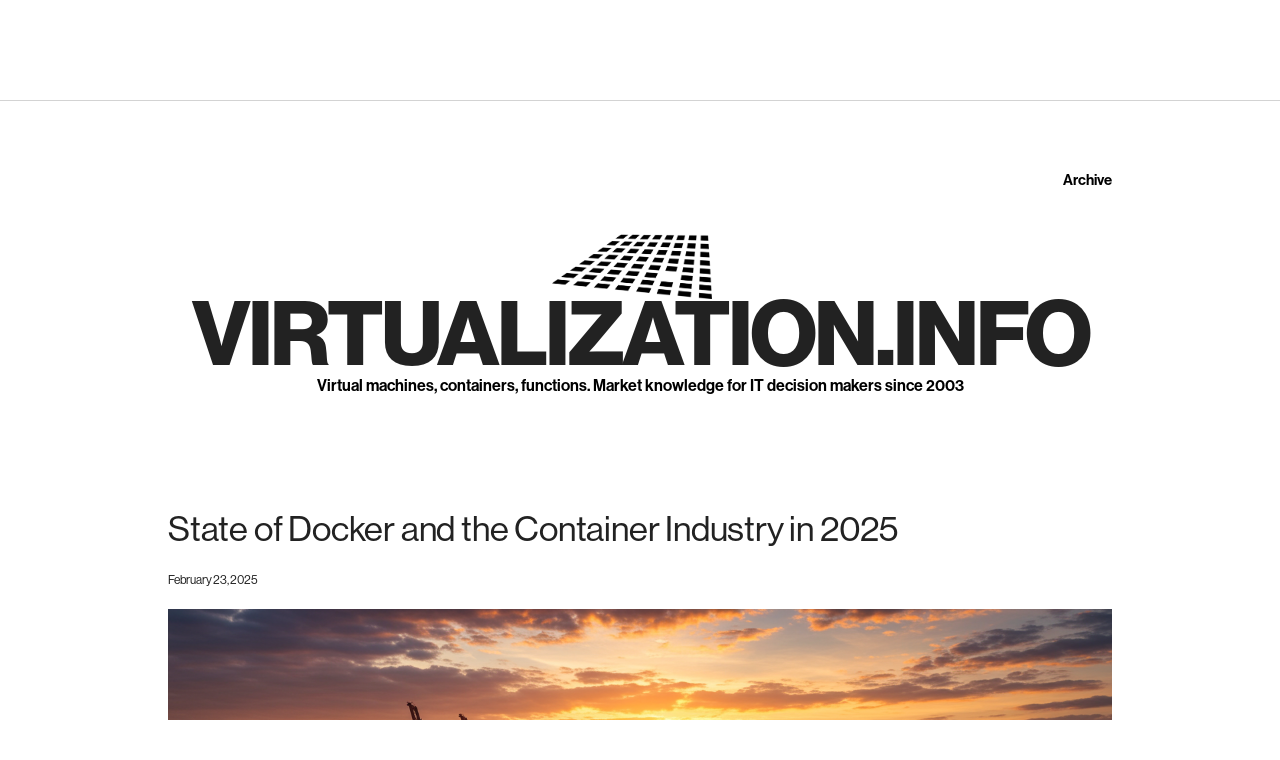

--- FILE ---
content_type: text/html; charset=UTF-8
request_url: https://virtualization.info/
body_size: 36604
content:
<!DOCTYPE html>
<html lang="en-US">
<head>
	<meta charset="UTF-8">
	<meta name="google-adsense-account" content="ca-pub-2868179276015593" /><title>virtualization.info &#8211; Virtual machines, containers, functions. Market knowledge for IT decision makers since 2003</title>
<meta name='robots' content='max-image-preview:large' />
<meta name="viewport" content="width=device-width, initial-scale=1"><link rel='dns-prefetch' href='//www.googletagmanager.com' />
<link rel="alternate" type="application/rss+xml" title="virtualization.info &raquo; Feed" href="https://virtualization.info/feed/" />
<link rel="alternate" title="oEmbed (JSON)" type="application/json+oembed" href="https://virtualization.info/wp-json/oembed/1.0/embed?url=https%3A%2F%2Fvirtualization.info%2F" />
<link rel="alternate" title="oEmbed (XML)" type="text/xml+oembed" href="https://virtualization.info/wp-json/oembed/1.0/embed?url=https%3A%2F%2Fvirtualization.info%2F&#038;format=xml" />
<style id='wp-img-auto-sizes-contain-inline-css'>
img:is([sizes=auto i],[sizes^="auto," i]){contain-intrinsic-size:3000px 1500px}
/*# sourceURL=wp-img-auto-sizes-contain-inline-css */
</style>
<style id='cf-frontend-style-inline-css'>
@font-face {
	font-family: 'vi_normal';
	font-style: normal;
	font-weight: 400;
	font-display: auto;
	src: url('https://virtualization.info/wp-content/uploads/2020/01/HaasGrotDisp-55Roman.otf') format('OpenType');
}
@font-face {
	font-family: 'vi_medium';
	font-style: normal;
	font-weight: 400;
	font-display: auto;
	src: url('https://virtualization.info/wp-content/uploads/2020/01/HaasGrotDisp-65Medium.otf') format('OpenType');
}
@font-face {
	font-family: 'vi_light';
	font-style: normal;
	font-weight: 400;
	font-display: auto;
	src: url('https://virtualization.info/wp-content/uploads/2020/01/HaasGrotDisp-45Light.otf') format('OpenType');
}
@font-face {
	font-family: 'vi_bold';
	font-style: normal;
	font-weight: 400;
	font-display: auto;
	src: url('https://virtualization.info/wp-content/uploads/2020/01/HaasGrotDisp-75Bold.otf') format('OpenType');
}
/*# sourceURL=cf-frontend-style-inline-css */
</style>
<style id='wp-emoji-styles-inline-css'>

	img.wp-smiley, img.emoji {
		display: inline !important;
		border: none !important;
		box-shadow: none !important;
		height: 1em !important;
		width: 1em !important;
		margin: 0 0.07em !important;
		vertical-align: -0.1em !important;
		background: none !important;
		padding: 0 !important;
	}
/*# sourceURL=wp-emoji-styles-inline-css */
</style>
<style id='wp-block-library-inline-css'>
:root{--wp-block-synced-color:#7a00df;--wp-block-synced-color--rgb:122,0,223;--wp-bound-block-color:var(--wp-block-synced-color);--wp-editor-canvas-background:#ddd;--wp-admin-theme-color:#007cba;--wp-admin-theme-color--rgb:0,124,186;--wp-admin-theme-color-darker-10:#006ba1;--wp-admin-theme-color-darker-10--rgb:0,107,160.5;--wp-admin-theme-color-darker-20:#005a87;--wp-admin-theme-color-darker-20--rgb:0,90,135;--wp-admin-border-width-focus:2px}@media (min-resolution:192dpi){:root{--wp-admin-border-width-focus:1.5px}}.wp-element-button{cursor:pointer}:root .has-very-light-gray-background-color{background-color:#eee}:root .has-very-dark-gray-background-color{background-color:#313131}:root .has-very-light-gray-color{color:#eee}:root .has-very-dark-gray-color{color:#313131}:root .has-vivid-green-cyan-to-vivid-cyan-blue-gradient-background{background:linear-gradient(135deg,#00d084,#0693e3)}:root .has-purple-crush-gradient-background{background:linear-gradient(135deg,#34e2e4,#4721fb 50%,#ab1dfe)}:root .has-hazy-dawn-gradient-background{background:linear-gradient(135deg,#faaca8,#dad0ec)}:root .has-subdued-olive-gradient-background{background:linear-gradient(135deg,#fafae1,#67a671)}:root .has-atomic-cream-gradient-background{background:linear-gradient(135deg,#fdd79a,#004a59)}:root .has-nightshade-gradient-background{background:linear-gradient(135deg,#330968,#31cdcf)}:root .has-midnight-gradient-background{background:linear-gradient(135deg,#020381,#2874fc)}:root{--wp--preset--font-size--normal:16px;--wp--preset--font-size--huge:42px}.has-regular-font-size{font-size:1em}.has-larger-font-size{font-size:2.625em}.has-normal-font-size{font-size:var(--wp--preset--font-size--normal)}.has-huge-font-size{font-size:var(--wp--preset--font-size--huge)}.has-text-align-center{text-align:center}.has-text-align-left{text-align:left}.has-text-align-right{text-align:right}.has-fit-text{white-space:nowrap!important}#end-resizable-editor-section{display:none}.aligncenter{clear:both}.items-justified-left{justify-content:flex-start}.items-justified-center{justify-content:center}.items-justified-right{justify-content:flex-end}.items-justified-space-between{justify-content:space-between}.screen-reader-text{border:0;clip-path:inset(50%);height:1px;margin:-1px;overflow:hidden;padding:0;position:absolute;width:1px;word-wrap:normal!important}.screen-reader-text:focus{background-color:#ddd;clip-path:none;color:#444;display:block;font-size:1em;height:auto;left:5px;line-height:normal;padding:15px 23px 14px;text-decoration:none;top:5px;width:auto;z-index:100000}html :where(.has-border-color){border-style:solid}html :where([style*=border-top-color]){border-top-style:solid}html :where([style*=border-right-color]){border-right-style:solid}html :where([style*=border-bottom-color]){border-bottom-style:solid}html :where([style*=border-left-color]){border-left-style:solid}html :where([style*=border-width]){border-style:solid}html :where([style*=border-top-width]){border-top-style:solid}html :where([style*=border-right-width]){border-right-style:solid}html :where([style*=border-bottom-width]){border-bottom-style:solid}html :where([style*=border-left-width]){border-left-style:solid}html :where(img[class*=wp-image-]){height:auto;max-width:100%}:where(figure){margin:0 0 1em}html :where(.is-position-sticky){--wp-admin--admin-bar--position-offset:var(--wp-admin--admin-bar--height,0px)}@media screen and (max-width:600px){html :where(.is-position-sticky){--wp-admin--admin-bar--position-offset:0px}}

/*# sourceURL=wp-block-library-inline-css */
</style><style id='wp-block-heading-inline-css'>
h1:where(.wp-block-heading).has-background,h2:where(.wp-block-heading).has-background,h3:where(.wp-block-heading).has-background,h4:where(.wp-block-heading).has-background,h5:where(.wp-block-heading).has-background,h6:where(.wp-block-heading).has-background{padding:1.25em 2.375em}h1.has-text-align-left[style*=writing-mode]:where([style*=vertical-lr]),h1.has-text-align-right[style*=writing-mode]:where([style*=vertical-rl]),h2.has-text-align-left[style*=writing-mode]:where([style*=vertical-lr]),h2.has-text-align-right[style*=writing-mode]:where([style*=vertical-rl]),h3.has-text-align-left[style*=writing-mode]:where([style*=vertical-lr]),h3.has-text-align-right[style*=writing-mode]:where([style*=vertical-rl]),h4.has-text-align-left[style*=writing-mode]:where([style*=vertical-lr]),h4.has-text-align-right[style*=writing-mode]:where([style*=vertical-rl]),h5.has-text-align-left[style*=writing-mode]:where([style*=vertical-lr]),h5.has-text-align-right[style*=writing-mode]:where([style*=vertical-rl]),h6.has-text-align-left[style*=writing-mode]:where([style*=vertical-lr]),h6.has-text-align-right[style*=writing-mode]:where([style*=vertical-rl]){rotate:180deg}
/*# sourceURL=https://virtualization.info/wp-includes/blocks/heading/style.min.css */
</style>
<style id='wp-block-list-inline-css'>
ol,ul{box-sizing:border-box}:root :where(.wp-block-list.has-background){padding:1.25em 2.375em}
/*# sourceURL=https://virtualization.info/wp-includes/blocks/list/style.min.css */
</style>
<style id='wp-block-paragraph-inline-css'>
.is-small-text{font-size:.875em}.is-regular-text{font-size:1em}.is-large-text{font-size:2.25em}.is-larger-text{font-size:3em}.has-drop-cap:not(:focus):first-letter{float:left;font-size:8.4em;font-style:normal;font-weight:100;line-height:.68;margin:.05em .1em 0 0;text-transform:uppercase}body.rtl .has-drop-cap:not(:focus):first-letter{float:none;margin-left:.1em}p.has-drop-cap.has-background{overflow:hidden}:root :where(p.has-background){padding:1.25em 2.375em}:where(p.has-text-color:not(.has-link-color)) a{color:inherit}p.has-text-align-left[style*="writing-mode:vertical-lr"],p.has-text-align-right[style*="writing-mode:vertical-rl"]{rotate:180deg}
/*# sourceURL=https://virtualization.info/wp-includes/blocks/paragraph/style.min.css */
</style>
<style id='global-styles-inline-css'>
:root{--wp--preset--aspect-ratio--square: 1;--wp--preset--aspect-ratio--4-3: 4/3;--wp--preset--aspect-ratio--3-4: 3/4;--wp--preset--aspect-ratio--3-2: 3/2;--wp--preset--aspect-ratio--2-3: 2/3;--wp--preset--aspect-ratio--16-9: 16/9;--wp--preset--aspect-ratio--9-16: 9/16;--wp--preset--color--black: #000000;--wp--preset--color--cyan-bluish-gray: #abb8c3;--wp--preset--color--white: #ffffff;--wp--preset--color--pale-pink: #f78da7;--wp--preset--color--vivid-red: #cf2e2e;--wp--preset--color--luminous-vivid-orange: #ff6900;--wp--preset--color--luminous-vivid-amber: #fcb900;--wp--preset--color--light-green-cyan: #7bdcb5;--wp--preset--color--vivid-green-cyan: #00d084;--wp--preset--color--pale-cyan-blue: #8ed1fc;--wp--preset--color--vivid-cyan-blue: #0693e3;--wp--preset--color--vivid-purple: #9b51e0;--wp--preset--color--contrast: var(--contrast);--wp--preset--color--contrast-2: var(--contrast-2);--wp--preset--color--contrast-3: var(--contrast-3);--wp--preset--color--base: var(--base);--wp--preset--color--base-2: var(--base-2);--wp--preset--color--base-3: var(--base-3);--wp--preset--color--accent: var(--accent);--wp--preset--gradient--vivid-cyan-blue-to-vivid-purple: linear-gradient(135deg,rgb(6,147,227) 0%,rgb(155,81,224) 100%);--wp--preset--gradient--light-green-cyan-to-vivid-green-cyan: linear-gradient(135deg,rgb(122,220,180) 0%,rgb(0,208,130) 100%);--wp--preset--gradient--luminous-vivid-amber-to-luminous-vivid-orange: linear-gradient(135deg,rgb(252,185,0) 0%,rgb(255,105,0) 100%);--wp--preset--gradient--luminous-vivid-orange-to-vivid-red: linear-gradient(135deg,rgb(255,105,0) 0%,rgb(207,46,46) 100%);--wp--preset--gradient--very-light-gray-to-cyan-bluish-gray: linear-gradient(135deg,rgb(238,238,238) 0%,rgb(169,184,195) 100%);--wp--preset--gradient--cool-to-warm-spectrum: linear-gradient(135deg,rgb(74,234,220) 0%,rgb(151,120,209) 20%,rgb(207,42,186) 40%,rgb(238,44,130) 60%,rgb(251,105,98) 80%,rgb(254,248,76) 100%);--wp--preset--gradient--blush-light-purple: linear-gradient(135deg,rgb(255,206,236) 0%,rgb(152,150,240) 100%);--wp--preset--gradient--blush-bordeaux: linear-gradient(135deg,rgb(254,205,165) 0%,rgb(254,45,45) 50%,rgb(107,0,62) 100%);--wp--preset--gradient--luminous-dusk: linear-gradient(135deg,rgb(255,203,112) 0%,rgb(199,81,192) 50%,rgb(65,88,208) 100%);--wp--preset--gradient--pale-ocean: linear-gradient(135deg,rgb(255,245,203) 0%,rgb(182,227,212) 50%,rgb(51,167,181) 100%);--wp--preset--gradient--electric-grass: linear-gradient(135deg,rgb(202,248,128) 0%,rgb(113,206,126) 100%);--wp--preset--gradient--midnight: linear-gradient(135deg,rgb(2,3,129) 0%,rgb(40,116,252) 100%);--wp--preset--font-size--small: 13px;--wp--preset--font-size--medium: 20px;--wp--preset--font-size--large: 36px;--wp--preset--font-size--x-large: 42px;--wp--preset--spacing--20: 0.44rem;--wp--preset--spacing--30: 0.67rem;--wp--preset--spacing--40: 1rem;--wp--preset--spacing--50: 1.5rem;--wp--preset--spacing--60: 2.25rem;--wp--preset--spacing--70: 3.38rem;--wp--preset--spacing--80: 5.06rem;--wp--preset--shadow--natural: 6px 6px 9px rgba(0, 0, 0, 0.2);--wp--preset--shadow--deep: 12px 12px 50px rgba(0, 0, 0, 0.4);--wp--preset--shadow--sharp: 6px 6px 0px rgba(0, 0, 0, 0.2);--wp--preset--shadow--outlined: 6px 6px 0px -3px rgb(255, 255, 255), 6px 6px rgb(0, 0, 0);--wp--preset--shadow--crisp: 6px 6px 0px rgb(0, 0, 0);}:where(.is-layout-flex){gap: 0.5em;}:where(.is-layout-grid){gap: 0.5em;}body .is-layout-flex{display: flex;}.is-layout-flex{flex-wrap: wrap;align-items: center;}.is-layout-flex > :is(*, div){margin: 0;}body .is-layout-grid{display: grid;}.is-layout-grid > :is(*, div){margin: 0;}:where(.wp-block-columns.is-layout-flex){gap: 2em;}:where(.wp-block-columns.is-layout-grid){gap: 2em;}:where(.wp-block-post-template.is-layout-flex){gap: 1.25em;}:where(.wp-block-post-template.is-layout-grid){gap: 1.25em;}.has-black-color{color: var(--wp--preset--color--black) !important;}.has-cyan-bluish-gray-color{color: var(--wp--preset--color--cyan-bluish-gray) !important;}.has-white-color{color: var(--wp--preset--color--white) !important;}.has-pale-pink-color{color: var(--wp--preset--color--pale-pink) !important;}.has-vivid-red-color{color: var(--wp--preset--color--vivid-red) !important;}.has-luminous-vivid-orange-color{color: var(--wp--preset--color--luminous-vivid-orange) !important;}.has-luminous-vivid-amber-color{color: var(--wp--preset--color--luminous-vivid-amber) !important;}.has-light-green-cyan-color{color: var(--wp--preset--color--light-green-cyan) !important;}.has-vivid-green-cyan-color{color: var(--wp--preset--color--vivid-green-cyan) !important;}.has-pale-cyan-blue-color{color: var(--wp--preset--color--pale-cyan-blue) !important;}.has-vivid-cyan-blue-color{color: var(--wp--preset--color--vivid-cyan-blue) !important;}.has-vivid-purple-color{color: var(--wp--preset--color--vivid-purple) !important;}.has-black-background-color{background-color: var(--wp--preset--color--black) !important;}.has-cyan-bluish-gray-background-color{background-color: var(--wp--preset--color--cyan-bluish-gray) !important;}.has-white-background-color{background-color: var(--wp--preset--color--white) !important;}.has-pale-pink-background-color{background-color: var(--wp--preset--color--pale-pink) !important;}.has-vivid-red-background-color{background-color: var(--wp--preset--color--vivid-red) !important;}.has-luminous-vivid-orange-background-color{background-color: var(--wp--preset--color--luminous-vivid-orange) !important;}.has-luminous-vivid-amber-background-color{background-color: var(--wp--preset--color--luminous-vivid-amber) !important;}.has-light-green-cyan-background-color{background-color: var(--wp--preset--color--light-green-cyan) !important;}.has-vivid-green-cyan-background-color{background-color: var(--wp--preset--color--vivid-green-cyan) !important;}.has-pale-cyan-blue-background-color{background-color: var(--wp--preset--color--pale-cyan-blue) !important;}.has-vivid-cyan-blue-background-color{background-color: var(--wp--preset--color--vivid-cyan-blue) !important;}.has-vivid-purple-background-color{background-color: var(--wp--preset--color--vivid-purple) !important;}.has-black-border-color{border-color: var(--wp--preset--color--black) !important;}.has-cyan-bluish-gray-border-color{border-color: var(--wp--preset--color--cyan-bluish-gray) !important;}.has-white-border-color{border-color: var(--wp--preset--color--white) !important;}.has-pale-pink-border-color{border-color: var(--wp--preset--color--pale-pink) !important;}.has-vivid-red-border-color{border-color: var(--wp--preset--color--vivid-red) !important;}.has-luminous-vivid-orange-border-color{border-color: var(--wp--preset--color--luminous-vivid-orange) !important;}.has-luminous-vivid-amber-border-color{border-color: var(--wp--preset--color--luminous-vivid-amber) !important;}.has-light-green-cyan-border-color{border-color: var(--wp--preset--color--light-green-cyan) !important;}.has-vivid-green-cyan-border-color{border-color: var(--wp--preset--color--vivid-green-cyan) !important;}.has-pale-cyan-blue-border-color{border-color: var(--wp--preset--color--pale-cyan-blue) !important;}.has-vivid-cyan-blue-border-color{border-color: var(--wp--preset--color--vivid-cyan-blue) !important;}.has-vivid-purple-border-color{border-color: var(--wp--preset--color--vivid-purple) !important;}.has-vivid-cyan-blue-to-vivid-purple-gradient-background{background: var(--wp--preset--gradient--vivid-cyan-blue-to-vivid-purple) !important;}.has-light-green-cyan-to-vivid-green-cyan-gradient-background{background: var(--wp--preset--gradient--light-green-cyan-to-vivid-green-cyan) !important;}.has-luminous-vivid-amber-to-luminous-vivid-orange-gradient-background{background: var(--wp--preset--gradient--luminous-vivid-amber-to-luminous-vivid-orange) !important;}.has-luminous-vivid-orange-to-vivid-red-gradient-background{background: var(--wp--preset--gradient--luminous-vivid-orange-to-vivid-red) !important;}.has-very-light-gray-to-cyan-bluish-gray-gradient-background{background: var(--wp--preset--gradient--very-light-gray-to-cyan-bluish-gray) !important;}.has-cool-to-warm-spectrum-gradient-background{background: var(--wp--preset--gradient--cool-to-warm-spectrum) !important;}.has-blush-light-purple-gradient-background{background: var(--wp--preset--gradient--blush-light-purple) !important;}.has-blush-bordeaux-gradient-background{background: var(--wp--preset--gradient--blush-bordeaux) !important;}.has-luminous-dusk-gradient-background{background: var(--wp--preset--gradient--luminous-dusk) !important;}.has-pale-ocean-gradient-background{background: var(--wp--preset--gradient--pale-ocean) !important;}.has-electric-grass-gradient-background{background: var(--wp--preset--gradient--electric-grass) !important;}.has-midnight-gradient-background{background: var(--wp--preset--gradient--midnight) !important;}.has-small-font-size{font-size: var(--wp--preset--font-size--small) !important;}.has-medium-font-size{font-size: var(--wp--preset--font-size--medium) !important;}.has-large-font-size{font-size: var(--wp--preset--font-size--large) !important;}.has-x-large-font-size{font-size: var(--wp--preset--font-size--x-large) !important;}
/*# sourceURL=global-styles-inline-css */
</style>

<style id='classic-theme-styles-inline-css'>
/*! This file is auto-generated */
.wp-block-button__link{color:#fff;background-color:#32373c;border-radius:9999px;box-shadow:none;text-decoration:none;padding:calc(.667em + 2px) calc(1.333em + 2px);font-size:1.125em}.wp-block-file__button{background:#32373c;color:#fff;text-decoration:none}
/*# sourceURL=/wp-includes/css/classic-themes.min.css */
</style>
<link rel='stylesheet' id='ivory-search-styles-css' href='https://virtualization.info/wp-content/plugins/add-search-to-menu/public/css/ivory-search.min.css?ver=5.5.13' media='all' />
<link rel='stylesheet' id='generate-widget-areas-css' href='https://virtualization.info/wp-content/themes/generatepress/assets/css/components/widget-areas.min.css?ver=3.4.0' media='all' />
<link rel='stylesheet' id='generate-style-css' href='https://virtualization.info/wp-content/themes/generatepress/assets/css/main.min.css?ver=3.4.0' media='all' />
<style id='generate-style-inline-css'>
body{background-color:#f7f8f9;color:#222222;}a{color:#1e73be;}a:hover, a:focus, a:active{color:#000000;}.grid-container{max-width:1024px;}.wp-block-group__inner-container{max-width:1024px;margin-left:auto;margin-right:auto;}:root{--contrast:#222222;--contrast-2:#575760;--contrast-3:#b2b2be;--base:#f0f0f0;--base-2:#f7f8f9;--base-3:#ffffff;--accent:#1e73be;}:root .has-contrast-color{color:var(--contrast);}:root .has-contrast-background-color{background-color:var(--contrast);}:root .has-contrast-2-color{color:var(--contrast-2);}:root .has-contrast-2-background-color{background-color:var(--contrast-2);}:root .has-contrast-3-color{color:var(--contrast-3);}:root .has-contrast-3-background-color{background-color:var(--contrast-3);}:root .has-base-color{color:var(--base);}:root .has-base-background-color{background-color:var(--base);}:root .has-base-2-color{color:var(--base-2);}:root .has-base-2-background-color{background-color:var(--base-2);}:root .has-base-3-color{color:var(--base-3);}:root .has-base-3-background-color{background-color:var(--base-3);}:root .has-accent-color{color:var(--accent);}:root .has-accent-background-color{background-color:var(--accent);}body, button, input, select, textarea{font-family:-apple-system, system-ui, BlinkMacSystemFont, "Segoe UI", Helvetica, Arial, sans-serif, "Apple Color Emoji", "Segoe UI Emoji", "Segoe UI Symbol";}body{line-height:1.5;}.entry-content > [class*="wp-block-"]:not(:last-child):not(.wp-block-heading){margin-bottom:1.5em;}.main-navigation .main-nav ul ul li a{font-size:14px;}.sidebar .widget, .footer-widgets .widget{font-size:17px;}@media (max-width:768px){h1{font-size:31px;}h2{font-size:27px;}h3{font-size:24px;}h4{font-size:22px;}h5{font-size:19px;}}.top-bar{background-color:#636363;color:#ffffff;}.top-bar a{color:#ffffff;}.top-bar a:hover{color:#303030;}.site-header{background-color:#ffffff;}.main-title a,.main-title a:hover{color:#222222;}.site-description{color:#757575;}.mobile-menu-control-wrapper .menu-toggle,.mobile-menu-control-wrapper .menu-toggle:hover,.mobile-menu-control-wrapper .menu-toggle:focus,.has-inline-mobile-toggle #site-navigation.toggled{background-color:rgba(0, 0, 0, 0.02);}.main-navigation,.main-navigation ul ul{background-color:#ffffff;}.main-navigation .main-nav ul li a, .main-navigation .menu-toggle, .main-navigation .menu-bar-items{color:#515151;}.main-navigation .main-nav ul li:not([class*="current-menu-"]):hover > a, .main-navigation .main-nav ul li:not([class*="current-menu-"]):focus > a, .main-navigation .main-nav ul li.sfHover:not([class*="current-menu-"]) > a, .main-navigation .menu-bar-item:hover > a, .main-navigation .menu-bar-item.sfHover > a{color:#7a8896;background-color:#ffffff;}button.menu-toggle:hover,button.menu-toggle:focus{color:#515151;}.main-navigation .main-nav ul li[class*="current-menu-"] > a{color:#7a8896;background-color:#ffffff;}.navigation-search input[type="search"],.navigation-search input[type="search"]:active, .navigation-search input[type="search"]:focus, .main-navigation .main-nav ul li.search-item.active > a, .main-navigation .menu-bar-items .search-item.active > a{color:#7a8896;background-color:#ffffff;}.main-navigation ul ul{background-color:#eaeaea;}.main-navigation .main-nav ul ul li a{color:#515151;}.main-navigation .main-nav ul ul li:not([class*="current-menu-"]):hover > a,.main-navigation .main-nav ul ul li:not([class*="current-menu-"]):focus > a, .main-navigation .main-nav ul ul li.sfHover:not([class*="current-menu-"]) > a{color:#7a8896;background-color:#eaeaea;}.main-navigation .main-nav ul ul li[class*="current-menu-"] > a{color:#7a8896;background-color:#eaeaea;}.separate-containers .inside-article, .separate-containers .comments-area, .separate-containers .page-header, .one-container .container, .separate-containers .paging-navigation, .inside-page-header{background-color:#ffffff;}.entry-title a{color:#222222;}.entry-title a:hover{color:#55555e;}.entry-meta{color:#595959;}.sidebar .widget{background-color:#ffffff;}.footer-widgets{background-color:#ffffff;}.footer-widgets .widget-title{color:#000000;}.site-info{color:#ffffff;background-color:#55555e;}.site-info a{color:#ffffff;}.site-info a:hover{color:#d3d3d3;}.footer-bar .widget_nav_menu .current-menu-item a{color:#d3d3d3;}input[type="text"],input[type="email"],input[type="url"],input[type="password"],input[type="search"],input[type="tel"],input[type="number"],textarea,select{color:#666666;background-color:#fafafa;border-color:#cccccc;}input[type="text"]:focus,input[type="email"]:focus,input[type="url"]:focus,input[type="password"]:focus,input[type="search"]:focus,input[type="tel"]:focus,input[type="number"]:focus,textarea:focus,select:focus{color:#666666;background-color:#ffffff;border-color:#bfbfbf;}button,html input[type="button"],input[type="reset"],input[type="submit"],a.button,a.wp-block-button__link:not(.has-background){color:#ffffff;background-color:#55555e;}button:hover,html input[type="button"]:hover,input[type="reset"]:hover,input[type="submit"]:hover,a.button:hover,button:focus,html input[type="button"]:focus,input[type="reset"]:focus,input[type="submit"]:focus,a.button:focus,a.wp-block-button__link:not(.has-background):active,a.wp-block-button__link:not(.has-background):focus,a.wp-block-button__link:not(.has-background):hover{color:#ffffff;background-color:#3f4047;}a.generate-back-to-top{background-color:rgba( 0,0,0,0.4 );color:#ffffff;}a.generate-back-to-top:hover,a.generate-back-to-top:focus{background-color:rgba( 0,0,0,0.6 );color:#ffffff;}:root{--gp-search-modal-bg-color:var(--base-3);--gp-search-modal-text-color:var(--contrast);--gp-search-modal-overlay-bg-color:rgba(0,0,0,0.2);}@media (max-width:768px){.main-navigation .menu-bar-item:hover > a, .main-navigation .menu-bar-item.sfHover > a{background:none;color:#515151;}}.nav-below-header .main-navigation .inside-navigation.grid-container, .nav-above-header .main-navigation .inside-navigation.grid-container{padding:0px 20px 0px 20px;}.site-main .wp-block-group__inner-container{padding:40px;}.separate-containers .paging-navigation{padding-top:20px;padding-bottom:20px;}.entry-content .alignwide, body:not(.no-sidebar) .entry-content .alignfull{margin-left:-40px;width:calc(100% + 80px);max-width:calc(100% + 80px);}.rtl .menu-item-has-children .dropdown-menu-toggle{padding-left:20px;}.rtl .main-navigation .main-nav ul li.menu-item-has-children > a{padding-right:20px;}@media (max-width:768px){.separate-containers .inside-article, .separate-containers .comments-area, .separate-containers .page-header, .separate-containers .paging-navigation, .one-container .site-content, .inside-page-header{padding:30px;}.site-main .wp-block-group__inner-container{padding:30px;}.inside-top-bar{padding-right:30px;padding-left:30px;}.inside-header{padding-right:30px;padding-left:30px;}.widget-area .widget{padding-top:30px;padding-right:30px;padding-bottom:30px;padding-left:30px;}.footer-widgets-container{padding-top:30px;padding-right:30px;padding-bottom:30px;padding-left:30px;}.inside-site-info{padding-right:30px;padding-left:30px;}.entry-content .alignwide, body:not(.no-sidebar) .entry-content .alignfull{margin-left:-30px;width:calc(100% + 60px);max-width:calc(100% + 60px);}.one-container .site-main .paging-navigation{margin-bottom:20px;}}/* End cached CSS */.is-right-sidebar{width:30%;}.is-left-sidebar{width:30%;}.site-content .content-area{width:100%;}@media (max-width:768px){.main-navigation .menu-toggle,.sidebar-nav-mobile:not(#sticky-placeholder){display:block;}.main-navigation ul,.gen-sidebar-nav,.main-navigation:not(.slideout-navigation):not(.toggled) .main-nav > ul,.has-inline-mobile-toggle #site-navigation .inside-navigation > *:not(.navigation-search):not(.main-nav){display:none;}.nav-align-right .inside-navigation,.nav-align-center .inside-navigation{justify-content:space-between;}}
/*# sourceURL=generate-style-inline-css */
</style>
<script src="https://www.googletagmanager.com/gtag/js?id=G-TCLZ4YDNE5&amp;ver=6.9" id="wk-analytics-script-js"></script>
<script id="wk-analytics-script-js-after">
function shouldTrack(){
var trackLoggedIn = false;
var loggedIn = false;
if(!loggedIn){
return true;
} else if( trackLoggedIn ) {
return true;
}
return false;
}
function hasWKGoogleAnalyticsCookie() {
return (new RegExp('wp_wk_ga_untrack_' + document.location.hostname)).test(document.cookie);
}
if (!hasWKGoogleAnalyticsCookie() && shouldTrack()) {
//Google Analytics
window.dataLayer = window.dataLayer || [];
function gtag(){dataLayer.push(arguments);}
gtag('js', new Date());
gtag('config', 'G-TCLZ4YDNE5', { 'anonymize_ip': true });
}

//# sourceURL=wk-analytics-script-js-after
</script>
<script src="https://virtualization.info/wp-includes/js/jquery/jquery.min.js?ver=3.7.1" id="jquery-core-js"></script>
<script src="https://virtualization.info/wp-includes/js/jquery/jquery-migrate.min.js?ver=3.4.1" id="jquery-migrate-js"></script>
<link rel="https://api.w.org/" href="https://virtualization.info/wp-json/" /><link rel="alternate" title="JSON" type="application/json" href="https://virtualization.info/wp-json/wp/v2/pages/4230" /><link rel="EditURI" type="application/rsd+xml" title="RSD" href="https://virtualization.info/xmlrpc.php?rsd" />
<meta name="generator" content="WordPress 6.9" />
<link rel="canonical" href="https://virtualization.info/" />
<link rel='shortlink' href='https://virtualization.info/' />
<link rel="icon" href="https://virtualization.info/wp-content/uploads/2021/08/cropped-virtualization.info-Favicon-32x32.png" sizes="32x32" />
<link rel="icon" href="https://virtualization.info/wp-content/uploads/2021/08/cropped-virtualization.info-Favicon-192x192.png" sizes="192x192" />
<link rel="apple-touch-icon" href="https://virtualization.info/wp-content/uploads/2021/08/cropped-virtualization.info-Favicon-180x180.png" />
<meta name="msapplication-TileImage" content="https://virtualization.info/wp-content/uploads/2021/08/cropped-virtualization.info-Favicon-270x270.png" />
		<style id="wp-custom-css">
			/* GeneratePress layout for header, body, and footer must be set as "contained" */


/* General */

body {
	background-color: white;
}

a, a:focus, a:visited, a:hover {
	color: black;
}

h1 {
	font-family: vi_bold; 
}

/* Top Bar */

.top-bar {
	background: white;
	border-bottom: 1px solid lightgrey;
	padding: 50px 0;
	margin-bottom: 50px;
}

.inside-top-bar {
	justify-content: center;
	padding: 0;
}

.top-bar-align-right .widget:first-child {
	margin-left: 0;
}


/* Nav */

.main-navigation a {
	font-family: vi_medium;
	color: black !important;
}

.pagination {
    text-align: center;
    margin-top: 50px;
}


/* Header */

.site-branding-container {
	flex-direction: column;
	gap: 40px;
}

.site-logo {
    max-width: 160px;
}

.main-title {
	font-family: vi_bold;
	font-size: clamp(45px, 8vw, 90px);
    line-height: clamp(37px, 6vw, 75px);
  text-transform: uppercase;
  letter-spacing: -3px;
	text-align: center;
}

.site-description {
	font-family: vi_medium;
	font-size: clamp(10px, 1.7vw, 16px); 
	color: black;
	text-align: center;
}


/* Body */

.entry-title {
	display: none;
}

.entry-content { 
	font-family: vi_normal;
	letter-spacing: -0.2px;
}


/* Archive */

.yearly_archives ul {   
    display: grid;
    grid-template-columns: repeat(auto-fit, 200px);
    grid-auto-flow: row;
    justify-content: center;
    margin: 50px;
}

.latest {
	margin-bottom: 25px;
}

.history a:hover, .yearly_archives ul a:hover {
	text-decoration: underline;
}


/* Footer */

.textwidget a {
	text-decoration: underline;
}

.footer-credit {
	display:none;
}

.network_title, .website_name {
	font-family: vi_bold;
}

.network_title {
	font-size: 25px;
	margin-bottom: 50px;
}

.network {
	display: grid;
	grid-template-columns: repeat(3, minmax(250px, 1fr));
	grid-template-areas:
        "im . ."
        "vi cc ia"
        "io ciso cio";
	column-gap: 80px;
	row-gap: 40px;
	font-family: vi_normal;
	font-size: 14px;
}

.artificialintelligenceai {
	grid-area: im;
}

.virtualizationinfo {
	grid-area: vi;
}

.cloudcomputinginfo {
	grid-area: cc;
}

.itautomationinfo {
	grid-area: ia;
}

.itopsinfo {
	grid-area: io;
}

.cisoinfo {
	grid-area: ciso;
}

.cionews {
	grid-area: cio;
}

.website_name {
	margin-bottom: 10px;
}

.copyright {
	margin-top: 100px;
	text-align: center;
	font-family: vi_normal;
	font-size: 12px;
}

.site-info {
display: none;
}


/* Bootstrap 5.0 Media Queries */

/* X-Large devices (large desktops, less than 1400px) */
@media (max-width: 1399.98px) { }

/* Large devices (desktops, less than 1200px) */
@media (max-width: 1199.98px) { }

/* Medium devices (tablets, less than 992px) */
@media (max-width: 991.98px) { 
        
    .network {
        grid-template-columns: repeat(2, minmax(250px, 1fr));
        grid-template-areas:
            "im ."
            "vi cc" 
            "ia io"
            "ciso cio";
    }
    
}

/* Small devices (landscape phones, less than 768px) */
@media (max-width: 767.98px) { }

/* X-Small devices (portrait phones, less than 576px) */
@media (max-width: 575.98px) {
    
    .network {
        grid-template-columns: minmax(250px, 1fr);
        grid-template-areas:
            "im"
            "vi"
            "cc" 
            "ia"
            "io"
            "ciso" 
            "cio";
    }

 }		</style>
		</head>

<body class="home wp-singular page-template-default page page-id-4230 wp-custom-logo wp-embed-responsive wp-theme-generatepress generatepress no-sidebar nav-above-header one-container nav-aligned-right header-aligned-center dropdown-hover" itemtype="https://schema.org/WebPage" itemscope>
	<a class="screen-reader-text skip-link" href="#content" title="Skip to content">Skip to content</a>		<div class="top-bar top-bar-align-right">
			<div class="inside-top-bar grid-container">
				<aside id="block-10" class="widget inner-padding widget_block"><div class="promo">
<script async src="https://pagead2.googlesyndication.com/pagead/js/adsbygoogle.js?client=ca-pub-2868179276015593"
     crossorigin="anonymous"></script>
<!-- Header Ad -->
<ins class="adsbygoogle"
     style="display:block"
     data-ad-client="ca-pub-2868179276015593"
     data-ad-slot="6045487766"
     data-ad-format="auto"
     data-full-width-responsive="true"></ins>
<script>
     (adsbygoogle = window.adsbygoogle || []).push({});
</script>
</div></aside>			</div>
		</div>
				<nav class="main-navigation grid-container nav-align-right sub-menu-right" id="site-navigation" aria-label="Primary"  itemtype="https://schema.org/SiteNavigationElement" itemscope>
			<div class="inside-navigation grid-container">
								<button class="menu-toggle" aria-controls="primary-menu" aria-expanded="false">
					<span class="gp-icon icon-menu-bars"><svg viewBox="0 0 512 512" aria-hidden="true" xmlns="http://www.w3.org/2000/svg" width="1em" height="1em"><path d="M0 96c0-13.255 10.745-24 24-24h464c13.255 0 24 10.745 24 24s-10.745 24-24 24H24c-13.255 0-24-10.745-24-24zm0 160c0-13.255 10.745-24 24-24h464c13.255 0 24 10.745 24 24s-10.745 24-24 24H24c-13.255 0-24-10.745-24-24zm0 160c0-13.255 10.745-24 24-24h464c13.255 0 24 10.745 24 24s-10.745 24-24 24H24c-13.255 0-24-10.745-24-24z" /></svg><svg viewBox="0 0 512 512" aria-hidden="true" xmlns="http://www.w3.org/2000/svg" width="1em" height="1em"><path d="M71.029 71.029c9.373-9.372 24.569-9.372 33.942 0L256 222.059l151.029-151.03c9.373-9.372 24.569-9.372 33.942 0 9.372 9.373 9.372 24.569 0 33.942L289.941 256l151.03 151.029c9.372 9.373 9.372 24.569 0 33.942-9.373 9.372-24.569 9.372-33.942 0L256 289.941l-151.029 151.03c-9.373 9.372-24.569 9.372-33.942 0-9.372-9.373-9.372-24.569 0-33.942L222.059 256 71.029 104.971c-9.372-9.373-9.372-24.569 0-33.942z" /></svg></span><span class="mobile-menu">Menu</span>				</button>
				<div id="primary-menu" class="main-nav"><ul id="menu-main-menu" class=" menu sf-menu"><li id="menu-item-21792" class="menu-item menu-item-type-post_type menu-item-object-page menu-item-21792"><a href="https://virtualization.info/archive/">Archive</a></li>
</ul></div>			</div>
		</nav>
				<header class="site-header grid-container" id="masthead" aria-label="Site"  itemtype="https://schema.org/WPHeader" itemscope>
			<div class="inside-header grid-container">
				<div class="site-branding-container"><div class="site-logo">
					<a href="https://virtualization.info/" rel="home">
						<img  class="header-image is-logo-image" alt="virtualization.info" src="https://virtualization.info/wp-content/uploads/2020/01/logo-black.png" width="835" height="353" />
					</a>
				</div><div class="site-branding">
						<p class="main-title" itemprop="headline">
					<a href="https://virtualization.info/" rel="home">virtualization.info</a>
				</p>
						<p class="site-description" itemprop="description">Virtual machines, containers, functions. Market knowledge for IT decision makers since 2003</p>
					</div></div>			<div class="header-widget">
				<aside id="block-8" class="widget inner-padding widget_block"></aside>			</div>
						</div>
		</header>
		
	<div class="site grid-container container hfeed" id="page">
				<div class="site-content" id="content">
			
	<div class="content-area" id="primary">
		<main class="site-main" id="main">
			
<article id="post-4230" class="post-4230 page type-page status-publish" itemtype="https://schema.org/CreativeWork" itemscope>
	<div class="inside-article">
		
			<header class="entry-header">
				<h1 class="entry-title" itemprop="headline">About</h1>			</header>

			
		<div class="entry-content" itemprop="text">
			<style data-name="tangible-template-inline-style">.date{font-size:12px;margin-bottom:20px}.archive{text-align:center}</style>
  <div class="title"><h2>State of Docker and the Container Industry in 2025</h2></div>
  <div class="date">February 23, 2025</div>
  <div class="cover"><img decoding="async" src="https://virtualization.info/wp-content/uploads/2025/02/Containers-Report-Cover.png" /></div>
  <div class="content">
<p></p>



<h2 class="wp-block-heading">Executive Summary</h2>



<p>By 2025, <strong>container technology</strong> has cemented its role as a foundational element of modern IT infrastructure and application development. <strong>Docker</strong>, which popularized containers in the mid-2010s, remains at the forefront by continually refining its tooling and fostering a dynamic developer ecosystem. Meanwhile, broader container industry innovations—from security enhancements to orchestration tools—are driving widespread enterprise adoption across finance, healthcare, technology, and beyond.</p>



<p><strong>Market Growth and Investment</strong></p>



<ol class="wp-block-list"></ol>



<ul class="wp-block-list">
<li>Containers now underpin the majority of new software deployments, with over 90% of organizations using or evaluating container platforms.</li>



<li>Investor enthusiasm has produced multiple container “unicorns,” especially in security and developer tooling. Although economic conditions have tempered the pace of funding compared to the early 2020s, strategic investment in container companies remains robust.</li>



<li>Regulatory frameworks (e.g., software supply chain security mandates, data sovereignty laws) increasingly shape container adoption, pushing organizations to embed compliance checks and vulnerability scanning in their container workflows.</li>
</ul>



<p><strong>Technological Advancements</strong></p>



<ol class="wp-block-list"></ol>



<ul class="wp-block-list">
<li><strong>Docker’s core runtime</strong> has evolved to be more secure and resource-efficient, with rootless operation and lightweight microVM sandboxes (like AWS Firecracker) gaining traction in multi-tenant environments.</li>



<li>Container security has significantly improved through automated scanning, image signing, and supply chain transparency (Software Bills of Materials).</li>



<li>Developer experience has advanced via integrated tooling (Helm, Compose v2, BuildKit) and “shift-left” security practices, enabling faster, more reliable container-based applications.</li>
</ul>



<p><strong>Container Orchestration Landscape</strong></p>



<ol class="wp-block-list"></ol>



<ul class="wp-block-list">
<li><strong>Kubernetes</strong> dominates with ~92% share of the container orchestration market. It is renowned for its extensive community support, broad cloud provider integrations, and advanced features.</li>



<li><strong>Nomad</strong> stands out for its lightweight, single-binary architecture and high scalability, making it attractive for certain large-scale or mixed-workload scenarios.</li>



<li>While alternatives like Docker Swarm remain in niche use-cases, Kubernetes’ momentum and ecosystem depth continue to drive industry consolidation around a few key platforms.</li>
</ul>



<p><strong>Financial Performance and Major Players</strong></p>



<ol class="wp-block-list"></ol>



<ul class="wp-block-list">
<li>Docker, Inc. has re-emerged with a strong developer-focused business model, posting substantial subscription revenue growth.</li>



<li>Cloud providers (AWS, Azure, Google Cloud) capitalize on managed container services, which have become high-margin offerings as customers move container workloads to the cloud.</li>



<li>Mergers and acquisitions in container security, networking, and developer tooling reflect the strategic importance of integrating specialized container solutions into broader product portfolios.</li>
</ul>



<p><strong>Sector-by-Sector Adoption</strong></p>



<ol class="wp-block-list"></ol>



<ul class="wp-block-list">
<li><strong>Finance</strong>: Banks and insurers rely on containers to modernize legacy systems and accelerate digital services while maintaining strict regulatory compliance.</li>



<li><strong>Healthcare</strong>: Providers and research institutions use containers for secure data processing, EHR systems, and reproducible analytics pipelines, driving faster innovation under strict privacy standards.</li>



<li><strong>Technology</strong>: SaaS platforms and web-scale companies use containers to scale microservices globally, improve deployment velocity, and optimize infrastructure costs.</li>
</ul>



<p><strong>Future Outlook</strong></p>



<ol class="wp-block-list"></ol>



<ul class="wp-block-list">
<li>Containers are poised to become “invisible infrastructure,” underpinning serverless computing, edge deployments, and AI/ML workflows.</li>



<li>Kubernetes and related projects will likely simplify further, while container security and compliance processes become more automated and policy-driven.</li>



<li>Emerging technologies like WebAssembly may complement (rather than replace) containers, offering ultra-lightweight sandboxing for specific scenarios.</li>



<li>Overall, containerization will continue evolving and expanding into new areas, but its core promise of portability, efficiency, and consistency will remain central to modern software development.</li>
</ul>



<p>This report presents an in-depth analysis of <strong>Docker and the container industry</strong> in 2025, exploring market trends, technology advancements, financials, and adoption across key sectors.</p>





<h2 class="wp-block-heading">Market Trends</h2>



<p><strong>Widespread Adoption and Growth:</strong> Container technology has become a mainstream staple of IT infrastructure by 2025. Over 90% of organizations are now using or evaluating containers in some capacity (<a href="https://www.cncf.io/reports/cncf-annual-survey-2023/#:~:text=Container%20use%20,native%20rely%20on%20containers%20containers">CNCF Annual Survey 2023 | CNCF</a>). Analysts note that <strong>new application deployments are overwhelmingly containerized</strong> – Gartner estimates over <em>95% of new digital workloads</em> will be on cloud-native (mostly containerized) platforms by 2025 (up from 30% in 2021) (<a href="https://cloudsoft.io/blog/why-cloud-native-should-be-part-of-your-digital-strategy-to-cut-costs-and-drive-value#:~:text=Cloud%20native%20is%20widely%20considered,in%202021%2C%20according%20to%20Gartner">Why cloud native should be part of your digital strategy in 2023</a>). As a result, the container infrastructure software market has seen rapid growth, nearly doubling from <strong>$465.8 million in 2020 to $944 million in 2024</strong> (<a href="https://www.gartner.com/en/newsroom/press-releases/2020-06-25-gartner-forecasts-strong-revenue-growth-for-global-co#:~:text=Revenue%20Growth%20for%20Container%20Management,according%20to%20a%20new">Revenue Growth for Container Management Software | Gartner</a>). Kubernetes (the de facto container orchestrator) is now the fastest-growing open-source project after Linux, with a user base of ~5.6 million developers and an estimated <strong>92% share of the container orchestration market</strong> (<a href="https://edgedelta.com/company/blog/kubernetes-adoption-statistics#:~:text=Kubernetes%20adoption%20and%20consideration%20within,organizations">Latest Kubernetes Adoption Statistics: Global Insights and Analysis for 2024 | Edge Delta</a>). This ubiquity underscores that containers are no longer a niche tool, but rather a fundamental building block in modern software delivery.</p>



<p><strong>Enterprise Adoption and Usage:</strong> Enterprises have broadly embraced containerization to accelerate software delivery and improve scalability. Surveys show more than <strong>60% of enterprises run containerized applications in production</strong>, and most organizations run multiple containerized workloads (<a href="https://containerjournal.com/topics/why-kubernetes-is-the-king-of-containerized-tools/#:~:text=But%20it%E2%80%99s%20not%20just%20technology,boosting%20efficiencies%20and%20delivering%20business">Best of 2021 &#8211; Why Kubernetes is the King of Containerized Tools &#8211; Cloud Native Now</a>). Production use of Kubernetes in particular rose to 66% of organizations in 2023 (with another 18% in evaluation) (<a href="https://www.cncf.io/reports/cncf-annual-survey-2023/#:~:text=any%20direct%20comparisons%20between%202023,total">CNCF Annual Survey 2023 | CNCF</a>) (<a href="https://www.cncf.io/reports/cncf-annual-survey-2023/#:~:text=production%20and%2023,total">CNCF Annual Survey 2023 | CNCF</a>). Only a small fraction (~15%) of companies now have no plans to use containers, a number expected to shrink further as economic and competitive pressures push late adopters to modernize (<a href="https://www.cncf.io/reports/cncf-annual-survey-2023/#:~:text=Compounding%20our%20findings%2C%20respondents%20reported,ecosystem%20as%20the%20Linux%20Kernel">CNCF Annual Survey 2023 | CNCF</a>). Containers have proven especially critical in supporting emerging demands like AI/ML – Kubernetes’ <em>“foundational role in the burgeoning AI movement”</em> has solidified its place as core tech <strong>“as intrinsic to the global ecosystem as the Linux kernel” (<a href="https://www.cncf.io/reports/cncf-annual-survey-2023/#:~:text=Compounding%20our%20findings%2C%20respondents%20reported,ecosystem%20as%20the%20Linux%20Kernel">CNCF Annual Survey 2023 | CNCF</a>)</strong>. In short, containerization has shifted from an optional efficiency to an essential capability for staying competitive.</p>



<p><strong>Investment Trends and Funding:</strong> Investor enthusiasm for container technology surged in the late 2010s and early 2020s, producing several “unicorn” startups. Docker, Inc. – the company that sparked the container revolution – rebounded after a 2019 restructuring and in 2022 raised <strong>$105 million at a $2.1 billion valuation</strong> (<a href="https://www.theregister.com/2022/03/31/docker_funding_unicorn/#:~:text=The%20long,as%20part%20of%20the%20deal">Docker rebounds with $105m Series C funding and $2.1b value • The Register</a>) to fuel its developer tools business. Numerous container security companies also landed major funding: for example, Lacework amassed <strong>$1.9&nbsp;billion</strong> in total funding (<a href="https://aviatrix.com/blog/emerging-startups-2023-top-cloud-infrastructure-startups/#:~:text=Disclosed%20Funding">Emerging Startups 2023: Top Cloud Infrastructure Startups | Aviatrix</a>), and Sysdig raised <strong>$350&nbsp;million (Series G) at a $2.5&nbsp;billion valuation</strong> (<a href="https://aviatrix.com/blog/emerging-startups-2023-top-cloud-infrastructure-startups/#:~:text=USD%20744M">Emerging Startups 2023: Top Cloud Infrastructure Startups | Aviatrix</a>). This influx of capital reflects expectations of sustained growth in the container ecosystem. However, by 2023 macroeconomic headwinds cooled the frenetic pace of deals – industry mergers and acquisitions fell by ~27% (<a href="https://www.cncf.io/reports/cncf-annual-report-2023/#:~:text=The%20CNCF%20is%20supported%20by,compared%20to">CNCF Annual Report 2023 | CNCF</a>) as investors became more selective. Even so, strategic funding continues for container startups addressing security, networking, and developer experience, indicating confidence that containers will remain a high-growth segment of enterprise IT.</p>



<p><strong>Regulatory and Compliance Considerations:</strong> As container adoption matures, regulators and industry standards bodies have turned their attention to container technology. <strong>Software supply chain security</strong> has become a focal point – governments are increasingly mandating practices like Software Bills of Materials (SBOMs) to trace components in container images. In the U.S., an Executive Order on cybersecurity now requires federal software vendors to provide SBOMs, and the EU’s Digital Operational Resilience Act (DORA) similarly pushes financial institutions toward stricter software transparency (<a href="https://www.bionconsulting.com/blog/sbom-tools-for-enterprises#:~:text=the%20creation%20and%20management%20of,these%20inventories%2C%20enabling%20organisations%20to">The Strategic Importance of SBOM Tools for Enterprises</a>). These rules are driving organizations to integrate compliance checks into container build and deployment pipelines. Additionally, agencies like NIST, NSA, and CISA have published guidelines for container and Kubernetes hardening to ensure best practices in multi-tenant and cloud environments. For example, the NSA/CISA Kubernetes Hardening Guidance (updated 2022) details how to mitigate common container threats (<a href="https://www.techrepublic.com/article/gartner-trends-impact-enterprise-teams/#:~:text=New%20and%20growing%20demands%20from,in%202022">Gartner releases 4 trends that will impact enterprises in 2023</a>). <strong>Data sovereignty laws</strong> also influence container deployments – companies in finance and healthcare must architect container clusters to keep sensitive data in-region and meet privacy regulations. In sum, regulatory frameworks are catching up with container tech’s ubiquity, making security and compliance first-class requirements in any container strategy.</p>



<h2 class="wp-block-heading">Technological Advancements in Containerization</h2>



<p><strong>Innovations in Docker and Container Runtimes:</strong> The core container technologies (Docker Engine and related runtimes) have seen steady improvements in security, performance, and usability. Docker’s architecture evolved to use the lightweight <strong>containerd</strong> runtime under the hood, boosting efficiency. Support for <em>rootless containers</em> (running the Docker daemon and containers without root privileges) is now mainstream, reducing attack surface and easing multi-tenant security (<a href="https://www.docker.com/blog/docker-2024-highlights/#:~:text=Docker%202024%20Highlights%3A%20Innovations%20in,posture%20of%20container%20images">Docker 2024 Highlights: Innovations in AI, Security, and …</a>) (<a href="https://slashdev.io/-docker-and-containerization-trends-in-2024#:~:text=Docker%20and%20Containerization%20Trends%20in,container%20applications.%20The%20engine">Docker and Containerization Trends in 2024 &#8211; Slashdev</a>). Container startup times and resource usage continue to improve thanks to features like cgroups v2 and optimized overlay storage drivers. The ecosystem also expanded beyond Docker: alternative runtimes like <strong>CRI-O</strong> and <strong>containerd</strong> (both OCI-compliant) are widely used in Kubernetes environments for their slim design and alignment with open standards. Another innovation is the rise of <strong>lightweight “microVM” sandboxes</strong> (e.g. AWS Firecracker, Kata Containers) which combine VM-level isolation with container speed – these enable securely running untrusted containers with minimal overhead, an approach adopted for multi-tenant platforms and Functions-as-a-Service. Overall, the container runtime layer in 2025 is more modular, secure, and performant, benefiting from a decade of hardening and the collective efforts of the Open Container Initiative to standardize formats (<a href="https://opencontainers.org/#:~:text=The%20Open%20Container%20Initiative%20is,around%20container%20formats%20and%20runtimes">Open Container Initiative</a>).</p>



<p><strong>Security and Ecosystem Improvements:</strong> Security is a central theme of recent advancements. Container image scanning for vulnerabilities is now a routine part of CI/CD pipelines, powered by tools like Trivy and Clair. Docker Hub and other registries have added automated scans and signing capabilities (Docker’s <strong>Content Trust</strong> and the emerging <strong>Sigstore/cosign</strong> project) to ensure images are verified and untampered. Best practices like using minimal base images (or <strong>distroless</strong> images) and running processes as non-root are increasingly codified in company policies. The industry has also rallied around supply chain security frameworks: for instance, generating an SBOM for each container build is becoming standard to meet compliance needs (<a href="https://www.bionconsulting.com/blog/sbom-tools-for-enterprises#:~:text=the%20creation%20and%20management%20of,these%20inventories%2C%20enabling%20organisations%20to">The Strategic Importance of SBOM Tools for Enterprises</a>). The Kubernetes ecosystem introduced features like <strong>network policies</strong> and runtime security enforcement (via tools like Falco) to address the unique challenges of containers. Furthermore, <strong>emerging standards</strong> have matured: the Open Container Initiative (OCI) established universally accepted image and runtime specifications, ensuring interoperability across environments (<a href="https://opencontainers.org/#:~:text=The%20Open%20Container%20Initiative%20is,around%20container%20formats%20and%20runtimes">Open Container Initiative</a>). Organizations also follow benchmarks from the Center for Internet Security (CIS) for Docker and Kubernetes to harden configurations. In short, today’s container environments are far more secure by default, with a rich toolkit of open-source and commercial solutions to manage vulnerabilities, secrets, and compliance across container lifecycles.</p>



<p><strong>Ecosystem and Tooling Advances:</strong> A plethora of new developer tools and frameworks now bolster container-based development. Docker has continued to improve the developer experience with features like <strong>Docker Compose v2</strong> (for multi-container apps) and Docker Desktop extensions that integrate with IDEs. In 2023, Docker acquired Mutagen and Tilt – bringing accelerated file syncing and easy Kubernetes dev environments into its toolkit – to streamline the inner development loop for microservices (<a href="https://www.docker.com/press-release/docker-acquires-tilt-to-help-fix-the-pains-of-microservices-development-for-kubernetes/#:~:text=Docker%20Acquires%20Tilt%20to%20Help,development%20into%20the%20Docker%20platform">Docker Acquires Tilt to Help Fix the Pains of Microservices …</a>) (<a href="https://www.itprotoday.com/containerization/docker-grows-software-development-capability-with-mutagen-acquisition#:~:text=Docker%20Grows%20Software%20Development%20Capability,level%20of%20performance%20from">Docker Grows Software Development Capability with Mutagen …</a>). Meanwhile, Kubernetes-centric tools have flourished: <strong>Helm</strong> (for packaging applications) became a standard for managing complex containerized apps, and <strong>kustomize/Argo CD</strong> emerged to simplify GitOps-style deployments. For developers, frameworks like <strong>Dapr</strong> (Distributed Application Runtime) abstract common microservice capabilities (service discovery, state management) and run as sidecars on Kubernetes (<a href="https://www.cncf.io/case-studies/hdfc-bank/#:~:text=match%20at%20L376%20Dapr%20runs,authorization%2C%20message%20broker%20integration%2C%C2%A0encryption%2C%20observability">HDFC Bank | CNCF</a>), letting teams focus on business logic. Container build processes have also been modernized – <strong>BuildKit</strong> dramatically speeds up Docker builds with parallelization and caching, and alternative builders like <strong>Kaniko</strong> and <strong>Buildah</strong> allow building images in CI pipelines without privileged daemons. Moreover, container orchestration on the edge got easier with lightweight Kubernetes flavors (<strong>K3s</strong>, <strong>MicroK8s</strong>) enabling containers in IoT and remote scenarios. The ecosystem is further enriched by cloud services (e.g. AWS Fargate, Azure Container Instances, Google Cloud Run) that run containers without users managing servers – blending serverless convenience with container flexibility. These innovations collectively improve performance and ease-of-use, making containerization accessible to an ever-broader audience of developers.</p>



<p><strong>Emerging Standards and Best Practices:</strong> Alongside tooling, the community has converged on best practices for container security and compliance. “Shift-left” security is emphasized – developers are encouraged to fix vulnerabilities during the image build stage using integrated scans. <strong>Zero-trust networking</strong> is applied within clusters (using service meshes and mutual TLS between containers). Regular updates and minimal base images help reduce the patch burden and attack surface. To meet compliance mandates, organizations are increasingly automating <strong>policy enforcement</strong> (using tools like OPA/Gatekeeper) to ensure every deployed container meets security rules (e.g., no excessive privileges, approved base image, proper encryption). <strong>Auditability</strong> is another focus: companies maintain detailed logs of container provenance and use image signing so that only verified images run in production. These measures not only satisfy regulatory requirements but also bolster resilience against software supply chain attacks. In summary, the technological advancements in 2025 reflect a maturing container ecosystem – one that balances developer agility with robust security and reliability.</p>



<h2 class="wp-block-heading">Comparison of Container Orchestration Tools</h2>



<p>Container orchestration has consolidated around a few key platforms. <strong>Kubernetes</strong> remains the dominant orchestration solution by a wide margin, while HashiCorp’s <strong>Nomad</strong> offers a lightweight alternative for certain use cases. Legacy options like Docker Swarm and Apache Mesos have seen diminished adoption. Below is an analysis of these orchestration tools in terms of usability, scalability, performance, and industry adoption.</p>



<p><strong>Kubernetes vs Nomad – Approaches and Features:</strong> Kubernetes (born at Google and now governed by CNCF) is known for its exhaustive feature set and vibrant community, effectively the industry standard for orchestration (<a href="https://www.cncf.io/blog/2023/10/23/introduction-a-closer-look-at-kubernetes-and-nomad/#:~:text=method%20to%20container%20management,essence%20of%20this%20comparison%20is">Introduction: a closer look at Kubernetes and Nomad | CNCF</a>). It provides end-to-end automation for deploying, scaling, and managing containerized applications and boasts a rich ecosystem of plugins (storage, networking, monitoring, etc.). Nomad, created by HashiCorp, takes a different approach: it emphasizes simplicity and flexibility, functioning as a single-binary scheduler that can orchestrate containers <em>and</em> non-container workloads with minimal overhead (<a href="https://www.cncf.io/blog/2023/10/23/introduction-a-closer-look-at-kubernetes-and-nomad/#:~:text=,cohesive%20workflow%20for%20deploying%20applications">Introduction: a closer look at Kubernetes and Nomad | CNCF</a>) (<a href="https://www.cncf.io/blog/2023/10/23/introduction-a-closer-look-at-kubernetes-and-nomad/#:~:text=,sized%20deployments">Introduction: a closer look at Kubernetes and Nomad | CNCF</a>). Nomad’s philosophy is to be easy to adopt and operate – for example, it has a smaller codebase and fewer moving parts than Kubernetes, making it appealing to teams that want a leaner orchestration layer (<a href="https://www.cncf.io/blog/2023/10/23/introduction-a-closer-look-at-kubernetes-and-nomad/#:~:text=,more%20straightforward%20approach%20to%20orchestration">Introduction: a closer look at Kubernetes and Nomad | CNCF</a>). However, Kubernetes’ complexity comes with power: it handles sophisticated use-cases out-of-the-box (advanced networking, service discovery, rolling updates, etc.), whereas Nomad often relies on pairing with other HashiCorp tools (Consul for service discovery, Vault for secrets) to achieve a full suite of features (<a href="https://bluexp.netapp.com/blog/cvo-blg-kubernetes-vs-nomad-understanding-the-tradeoffs#:~:text=">Nomad vs Kubernetes: Understanding the Tradeoffs</a>) (<a href="https://bluexp.netapp.com/blog/cvo-blg-kubernetes-vs-nomad-understanding-the-tradeoffs#:~:text=">Nomad vs Kubernetes: Understanding the Tradeoffs</a>). In essence, <strong>Kubernetes offers a comprehensive, all-in-one platform</strong> suited for large-scale microservices, while <strong>Nomad offers a “just enough” orchestrator</strong> that many find easier to learn and manage for simpler or mixed (container and VM) workloads.</p>



<p><strong>Usability and Complexity:</strong> Usability differs significantly between the two. Kubernetes has a steeper learning curve – its extensive configurability means operators must understand numerous concepts (pods, deployments, services, ingress controllers, etc.) before mastering the system (<a href="https://bluexp.netapp.com/blog/cvo-blg-kubernetes-vs-nomad-understanding-the-tradeoffs#:~:text=">Nomad vs Kubernetes: Understanding the Tradeoffs</a>). Managing Kubernetes can also entail running ancillary components (etcd, controller-manager, CNI plugins), which increases operational complexity. By contrast, Nomad is often praised for its straightforward deployment: a Nomad cluster can consist of just the Nomad agent binary on each node and doesn’t require external datastores for coordination (it uses an internal Raft for state). This <strong>streamlined design</strong> makes Nomad easier to set up and lowers the barrier for small teams to start orchestrating containers (<a href="https://www.cncf.io/blog/2023/10/23/introduction-a-closer-look-at-kubernetes-and-nomad/#:~:text=,more%20straightforward%20approach%20to%20orchestration">Introduction: a closer look at Kubernetes and Nomad | CNCF</a>). In practice, organizations with limited DevOps resources sometimes choose Nomad to avoid the overhead of Kubernetes. On the other hand, the widespread familiarity of Kubernetes means abundant training resources and community support are available (<a href="https://www.cncf.io/blog/2023/10/23/introduction-a-closer-look-at-kubernetes-and-nomad/#:~:text=Community%20and%20Documentation%3A%20Exploring%20the,Ecosystem">Introduction: a closer look at Kubernetes and Nomad | CNCF</a>). Kubernetes Certified Service Providers and a huge user community can help with adoption challenges, whereas Nomad’s community, while passionate, is much smaller (<a href="https://bluexp.netapp.com/blog/cvo-blg-kubernetes-vs-nomad-understanding-the-tradeoffs#:~:text=,wider%20contribution%20and%20community%20support">Nomad vs Kubernetes: Understanding the Tradeoffs</a>). Thus, usability can depend on context: Kubernetes might be more complex initially, but its large community and ecosystem (dashboards, operators, etc.) can ease long-term operations; Nomad offers a simple starting experience but with a narrower community and tooling ecosystem.</p>



<p><strong>Scalability and Performance:</strong> Both Kubernetes and Nomad are capable of running at massive scales, but Nomad has demonstrated especially impressive scalability in certain benchmarks. Kubernetes officially supports up to <strong>5,000 nodes and 300,000 containers per cluster</strong> in a stable environment (<a href="https://bluexp.netapp.com/blog/cvo-blg-kubernetes-vs-nomad-understanding-the-tradeoffs#:~:text=Scalability%20Both%20platforms%20are%20built,the%20two%20million%20container%20challenge">Nomad vs Kubernetes: Understanding the Tradeoffs</a>) – beyond that, users typically federate multiple clusters. Nomad, by design, can manage larger single clusters; it has been <strong>proven to scale past 10,000 nodes</strong>, and HashiCorp showcased Nomad handling <em>2 million containers</em> across 6,100 hosts in a scheduling benchmark (<a href="https://bluexp.netapp.com/blog/cvo-blg-kubernetes-vs-nomad-understanding-the-tradeoffs#:~:text=Scalability%20Both%20platforms%20are%20built,the%20two%20million%20container%20challenge">Nomad vs Kubernetes: Understanding the Tradeoffs</a>). This reflects Nomad’s lightweight agent and scheduling algorithm, which can offer lower latency scheduling decisions and less control-plane overhead at extreme scale. In typical enterprise scenarios, however, both orchestrators perform well for day-to-day workloads and autoscaling. Kubernetes’ binpacking and scheduling efficiency has improved, but Nomad’s simpler scheduler can sometimes achieve slightly higher resource utilization (Nomad is often praised for efficient bin-packing of workloads). In terms of runtime performance, the difference is usually negligible – both leverage underlying container runtimes (Docker/containerd) so application performance is similar. <strong>Where performance considerations do arise is in control plane and ops:</strong> Nomad uses fewer resources for itself, which can be an advantage on edge or resource-constrained deployments. Kubernetes’ richer feature set means it requires more compute and memory for control-plane components. That said, the gap has closed with projects like <strong>K3s (Lightweight Kubernetes)</strong> which trim Kubernetes down for edge use. Many organizations run Kubernetes in production for thousands of services without hitting scalability limits, but those who truly need a single cluster of 10k+ nodes or want ultra-fast scheduling at that scale might lean toward Nomad.</p>



<p><strong>Feature Comparison and Adoption:</strong> <strong>Kubernetes wins on breadth of features and ecosystem</strong>, whereas <strong>Nomad excels in simplicity and raw scalability</strong>. Kubernetes is the go-to for most enterprises – it’s supported by all major clouds and a plethora of tools, which helped it achieve an estimated <em>92% share of the orchestration market</em> (<a href="https://edgedelta.com/company/blog/kubernetes-adoption-statistics#:~:text=Kubernetes%20adoption%20and%20consideration%20within,organizations">Latest Kubernetes Adoption Statistics: Global Insights and Analysis for 2024 | Edge Delta</a>). Nomad remains a viable alternative for certain scenarios (e.g. orchestration across hybrid VM-container workloads, simpler cluster needs, or extremely large-scale scheduling). It’s worth noting Docker Swarm, once bundled with Docker Engine, has largely fallen out of favor for large deployments, though it still sees use in small-scale and developer environments due to its ease of use. Apache Mesos, an early pioneer in cluster scheduling, has similarly seen its mindshare decline as Kubernetes took center stage. Today, industry surveys find <strong>Kubernetes usage dwarfs other orchestrators</strong> – for example, one report found over <em>50,000 companies use Kubernetes</em>, and the U.S. accounts for about half of all K8s users (<a href="https://edgedelta.com/company/blog/kubernetes-adoption-statistics#:~:text=,for%20over%2050%2C000%20companies%20globally">Latest Kubernetes Adoption Statistics: Global Insights and Analysis for 2024 | Edge Delta</a>) (<a href="https://edgedelta.com/company/blog/kubernetes-adoption-statistics#:~:text=The%20Cloud%20Native%20Computing%20Foundation,adoption%20and%20consideration%20within%20organizations">Latest Kubernetes Adoption Statistics: Global Insights and Analysis for 2024 | Edge Delta</a>). Nomad and others occupy a single-digit percentage of adoption, used in niche cases or specific organizations.</p>



<p><strong>Usability, Scalability, and Performance Benchmarks:</strong> In real-world benchmarks, both Kubernetes and Nomad have shown strong performance. Kubernetes can reliably schedule at a rate of thousands of containers per second in large clusters, and its autoscaling mechanisms (Horizontal Pod Autoscaler, Cluster Autoscaler) ensure efficient resource usage for dynamic workloads. Nomad’s benchmark of scheduling 2 million containers in ~22 minutes demonstrated its scheduler’s efficiency (<a href="https://bluexp.netapp.com/blog/cvo-blg-kubernetes-vs-nomad-understanding-the-tradeoffs#:~:text=Scalability%20Both%20platforms%20are%20built,the%20two%20million%20container%20challenge">Nomad vs Kubernetes: Understanding the Tradeoffs</a>). In terms of operational performance, Nomad’s simpler approach can translate to less operational toil – for instance, upgrading a Nomad cluster is a single binary replacement, whereas upgrading Kubernetes involves coordinating multiple components. However, Kubernetes has improved in this area with managed services and better upgrade tooling, making its operational performance acceptable for most.</p>



<p>Ultimately, <strong>industry adoption trends</strong> show Kubernetes as the orchestration platform of choice across sectors, from tech giants to traditional enterprises, due to its flexibility and the trust of a large community. Nomad is often found in tech-savvy organizations that require what it offers (Cloudflare is a known Nomad user, leveraging its simplicity at global edge scale, for example (<a href="https://blog.cloudflare.com/how-we-use-hashicorp-nomad/#:~:text=How%20we%20use%20HashiCorp%20Nomad,than%20200%20edge%20cities%20worldwide">How we use HashiCorp Nomad &#8211; The Cloudflare Blog</a>)). The orchestration landscape in 2025 is thus one where Kubernetes is the default, with Nomad as a rising alternative and few others in significant use. Organizations choose based on their specific needs: if they need a full-featured, widely-supported platform – Kubernetes is the pick; if they value minimalism or have heterogeneous workloads – Nomad might be attractive.</p>



<h2 class="wp-block-heading">Financial Performance of Key Container Companies</h2>



<p><strong>Market Leaders and Revenue Trends:</strong> The container industry’s growth is reflected in the financial trajectories of its key players. While many container-centric companies are private (thus not disclosing full revenues), available indicators show robust expansion. <strong>Docker, Inc.</strong> reinvented itself as a developer tools company and reported 4x year-over-year annual recurring revenue growth in 2021 (<a href="https://www.theregister.com/2022/03/31/docker_funding_unicorn/#:~:text=deal">Docker rebounds with $105m Series C funding and $2.1b value • The Register</a>), signaling a successful turnaround after divesting its enterprise segment. By 2022 Docker achieved a valuation of $2.1&nbsp;billion (<a href="https://www.theregister.com/2022/03/31/docker_funding_unicorn/#:~:text=The%20long,as%20part%20of%20the%20deal">Docker rebounds with $105m Series C funding and $2.1b value • The Register</a>), backed by its subscription-based monetization of Docker Desktop and collaboration features. <strong>HashiCorp</strong>, which offers Nomad among other tools, went public in late 2021 at a valuation around $14&nbsp;billion (<a href="https://www.reuters.com/technology/software-maker-hashicorp-raises-12-billion-us-ipo-source-2021-12-08/#:~:text=Software%20maker%20HashiCorp%20raises%20%241,ahead%20of%20an%20official%20announcement">Software maker HashiCorp raises $1.2 billion in U.S. IPO -source</a>). After some market fluctuations, HashiCorp’s market capitalization in early 2025 stands near <strong>$7&nbsp;billion</strong> (<a href="https://stockanalysis.com/stocks/hcp/market-cap/#:~:text=HashiCorp%20Market%20Cap%E2%80%8B%E2%80%8B%20HashiCorp%20has,in%20one%20year">HashiCorp (HCP) Market Cap &amp; Net Worth &#8211; Stock Analysis</a>), with annual revenues climbing (HashiCorp reported $475 million revenue for FY2023, up ~48% year-over-year, according to its financial filings). This growth underscores strong demand for its multi-cloud infrastructure suite, including Nomad for orchestrating workloads.</p>



<p>Major cloud providers also derive substantial revenue from container services (though not broken out as standalone figures). Amazon, Google, and Microsoft each offer managed Kubernetes platforms (Amazon EKS, Google GKE, Azure AKS) that have thousands of enterprise customers. For example, AWS revealed that <strong>over 80% of its cloud customers deploy containers</strong> in some form on AWS, contributing to the growth of AWS’s already massive revenues (this percentage is an estimate gleaned from AWS Summit talks). Similarly, Azure reported high double-digit growth in usage of AKS year-over-year. While exact revenue from containers-as-a-service is proprietary, analysts estimate the <strong>managed container services market</strong> to be in the <strong>single-digit billions</strong> of dollars annually by 2025, given the widespread enterprise adoption.</p>



<p><strong>Key Players and Valuations:</strong> Besides Docker and HashiCorp, other notable companies include: <strong>SUSE</strong> (Rancher) which offer Kubernetes platforms – <strong>Mirantis</strong>, which acquired Docker’s Enterprise business in 2019, now provides Kubernetes and Swarm solutions (Mirantis is private, reportedly with ~$100M in revenue). <strong>VMware</strong> integrated Kubernetes into its Tanzu portfolio to modernize its virtualization offerings; VMware’s broader business (set to be acquired by Broadcom for $61&nbsp;billion) indicates how critical container/Kubernetes tech is even for traditional infrastructure giants. In the security domain, companies like <strong>Aqua Security</strong> and <strong>Palo Alto Networks</strong> (through its Twistlock acquisition) have grown rapidly by securing container and cloud-native workloads. Aqua, for instance, surpassed $100M in ARR by 2024 (as per industry reports), and <strong>Sysdig</strong> reached a $2.5&nbsp;billion valuation post-funding (<a href="https://aviatrix.com/blog/emerging-startups-2023-top-cloud-infrastructure-startups/#:~:text=USD%20744M">Emerging Startups 2023: Top Cloud Infrastructure Startups | Aviatrix</a>) while expanding its revenue with a combined container monitoring and security platform. Several of these firms have achieved “unicorn” status (valuations &gt; $1B), emphasizing investor confidence in the container sector’s financial future.</p>



<p><strong>Major Acquisitions and Mergers:</strong> The container ecosystem has seen significant M&amp;A activity as larger tech firms seek to round out their cloud-native offerings. A landmark deal was <strong>SUSE’s acquisition of Rancher Labs</strong> in 2020 for a reported $600–700&nbsp;million (<a href="https://siliconangle.com/2020/07/08/suse-acquires-rancher-labs-reported-600m-chases-1b-revenue-goal/#:~:text=,revenue%20upside%20in%20the%20startup">SUSE acquires Rancher Labs for reported $600M+ as it chases $1B …</a>), bringing Rancher’s popular Kubernetes management platform under SUSE’s umbrella to challenge larger rivals. <strong>Mirantis’s purchase of Docker Enterprise</strong> (2019) allowed it to offer a complete container stack, though Docker Enterprise’s market share later got overtaken by pure Kubernetes solutions. In the security space, <strong>Palo Alto Networks acquired Twistlock</strong> in 2019 for ~$410&nbsp;million (<a href="https://www.datagravity.dev/p/palo-alto-networks-the-king-of-cybersecurity#:~:text=Gravity%20www,into%20its%20Prisma%20Cloud">Palo Alto Networks: The King of Cybersecurity M&amp;A &#8211; Data Gravity</a>) to integrate container security into its Prisma Cloud platform. More recently, <strong>Cisco announced plans in 2023 to acquire Isovalent</strong>, the startup behind the Cilium eBPF-based container networking project, to bolster Cisco’s cloud-native networking capabilities (<a href="https://investor.cisco.com/news/news-details/2023/Cisco-to-Acquire-Isovalent-to-Define-the-Future-of-Multicloud-Networking-and-Security/default.aspx#:~:text=Cisco%20to%20Acquire%20Isovalent%20to,cloud%20native%20networking%20and%20security">Cisco to Acquire Isovalent to Define the Future of Multicloud …</a>). This indicates traditional networking companies see strategic value in owning container networking technology. We also saw <strong>VMware acquire Heptio</strong> (founded by Kubernetes co-creators) in 2018 to embed Kubernetes expertise, and <strong>Microsoft’s earlier acquisition of Deis</strong> (2017) which brought in container PaaS know-how that influenced Azure’s Kubernetes service.</p>



<p>Overall, the M&amp;A trend has been about larger companies integrating container tech rather than standalone container companies buying each other. By 2025, most pure-play container platform startups have been acquired or have grown enough to IPO. The flurry of deals around 2018–2020 (Docker Enterprise, Rancher, Heptio, CoreOS, etc.) solidified the major players. Since then, acquisitions focus on specific capabilities (security, networking, developer tools) to complement the big platforms.</p>



<p><strong>Strategic Partnerships and Alliances:</strong> Cooperation is also a hallmark of the container industry, often via foundation-led initiatives. The <strong>Cloud Native Computing Foundation (CNCF)</strong> itself is a consortium of hundreds of companies – as of 2023 it had <strong>827 member organizations including all major cloud providers and software firms</strong> (<a href="https://www.cncf.io/reports/cncf-annual-report-2023/#:~:text=The%20CNCF%20is%20supported%20by,compared%20to">CNCF Annual Report 2023 | CNCF</a>) – collaborating to promote interoperable cloud-native technologies. This industry alliance underpins the success of Kubernetes and related projects, as competitors work together on open-source standards. Another important alliance is the <strong>Open Container Initiative (OCI)</strong> which established standard image and runtime specifications adopted universally (<a href="https://opencontainers.org/#:~:text=The%20Open%20Container%20Initiative%20is,around%20container%20formats%20and%20runtimes">Open Container Initiative</a>); OCI was born from a partnership of Docker and other industry players to ensure containers are portable across tools and clouds. We also see direct partnerships: for instance, <strong>Docker and Microsoft</strong> have a partnership to integrate Docker Desktop with Windows and WSL2, making Docker a seamless part of Windows developer workflows. Docker also partnered with AWS to allow developers to deploy containers to Amazon ECS/Fargate straight from Docker CLI, simplifying cloud container usage. <strong>Google</strong> works closely with VMware and others to support multi-cloud Kubernetes via Anthos and Tanzu integrations. Furthermore, security vendors partner with platform providers (e.g., Aqua Security partnering with major CI/CD tools and cloud services) to embed container scanning and compliance checks into developer pipelines. These alliances indicate that while companies compete, there is a recognition that interoperability and integration are key in the container landscape – no tool lives in isolation. The net effect is a robust ecosystem where different layers (infrastructure, orchestration, security, dev tools) work together, often enabled by formal partnerships and open governance under bodies like CNCF.</p>



<p>Financially, the container industry in 2025 is healthy and growing. The <em>revenue of container-focused software</em> (management, security, etc.) is projected to continue rising at ~20%+ CAGR (<a href="https://edgedelta.com/company/blog/kubernetes-adoption-statistics#:~:text=,developers%20globally%20are%20using%20Kubernetes">Latest Kubernetes Adoption Statistics: Global Insights and Analysis for 2024 | Edge Delta</a>), reflecting that enterprises will spend more on these tools as containerized deployments expand. The major companies in this space have either been subsumed into larger enterprises via acquisition or are thriving as independent vendors addressing the continuing needs for better container management, security, and services.</p>



<h2 class="wp-block-heading">Industry Adoption Across Sectors</h2>



<p>Container technology has penetrated virtually every sector, but its impact and usage patterns can vary by industry. Here we examine adoption in <strong>finance, healthcare, and technology</strong> – three sectors that have been active in containerization – including use cases, benefits, challenges, and a few representative case studies of success.</p>



<p><strong>Financial Services:</strong> The finance industry (banks, insurance, investment firms) was initially cautious with containers due to strict compliance and security requirements, but it is now one of the leading adopters of containerization. Banks are using containers to modernize legacy systems and accelerate deployment of new digital services. A common use case is moving from monolithic core banking applications to microservices packaged in containers, which allows parts of an application to scale independently (e.g., payment processing, customer login) and be updated without full system downtime. Containers also help with <strong>rapid environment provisioning</strong> – developers at financial institutions can spin up test environments that mirror production (via containerized services) in minutes, improving development velocity. For example, a large bank can containerize its middleware and databases to run integration tests for new features without needing dedicated hardware for each test environment. The benefits seen by finance include improved agility (deploying new app versions weekly or daily instead of quarterly), higher reliability through orchestration (self-healing and failover capabilities of Kubernetes ensure banking services stay online), and better resource utilization (consolidating workloads on fewer servers via containers). A case study is <strong>Siam Commercial Bank (SCB) in Thailand</strong>, which undertook a major digital transformation using containers. By using Amazon EKS Anywhere (Kubernetes running on-prem), SCB reduced new workload implementation time by <strong>50%</strong> and significantly <strong>reduced operational burden</strong> while meeting strict data residency and latency requirements (<a href="https://aws.amazon.com/solutions/case-studies/scb-case-study/#:~:text=50">Advancing Digital Transformation Using Amazon EKS Anywhere | SCB Case Study | AWS</a>) (<a href="https://aws.amazon.com/solutions/case-studies/scb-case-study/#:~:text=Met%20requirements">Advancing Digital Transformation Using Amazon EKS Anywhere | SCB Case Study | AWS</a>). This enabled the bank to quickly roll out new digital banking features and scale to meet customer demand without breaching compliance. Another example is <strong>HDFC Bank</strong> in India, which used Kubernetes to containerize an API gateway in front of legacy systems, allowing it to throttle and manage huge spikes in digital transactions without changing its core banking software – essentially adding a scalable containerized layer to handle internet banking traffic bursts (<a href="https://www.cncf.io/case-studies/hdfc-bank/#:~:text=Microservice%20based%20applications%20deployed%20on,technology%20obsolescence%20that%20large%20application">HDFC Bank | CNCF</a>).</p>



<p><em>Challenges:</em> Financial institutions face challenges such as regulatory compliance (e.g., ensuring containerized workloads comply with PCI DSS, SOC2, and national banking regulations). They must implement strong security controls (like encryption, audit logging) within container environments to satisfy auditors. Another challenge is cultural – many banks have traditionally relied on big-iron systems; transitioning staff and processes to cloud-native DevOps with containers requires significant training (indeed, lack of skills/training is cited as a barrier by 46% of orgs beginning their cloud-native journey (<a href="https://www.cncf.io/reports/cncf-annual-survey-2023/#:~:text=46,beginning%2C%20their%20cloud%20native%20journey">CNCF Annual Survey 2023 | CNCF</a>)). Lastly, integration with legacy systems is a hurdle – not everything can be containerized easily, so banks often run hybrid environments (containers fronting mainframes, etc.). Despite these challenges, the finance sector is seeing clear returns from container adoption: improved time-to-market for new services, cost savings from infrastructure consolidation, and the ability to handle digital customer growth (mobile banking, digital payments) at scale.</p>



<p><strong>Healthcare:</strong> The healthcare industry, including hospitals, healthcare providers, and biotech/pharmaceutical companies, has embraced containers to improve how they develop and deploy software in a highly regulated environment. Use cases in healthcare often involve <strong>data processing and interoperability</strong>. For instance, containers are used to package modules for electronic health record (EHR) systems so that they can be deployed across hospital datacenters and cloud environments in a consistent manner. Research institutions use containerized pipelines for genomic data analysis, where each step of processing (alignment, variant calling, etc.) is containerized to ensure reproducibility of results. A major benefit for healthcare organizations is the ability to manage complex applications handling large volumes of data – Kubernetes can easily scale out processing jobs for, say, MRI image analysis or population health analytics, then scale them down to save resources. Containers also help isolate sensitive data; by encapsulating services and applying network policies, healthcare IT can enforce that patient data only flows between authorized services, aiding HIPAA compliance (<a href="https://www.healthtechzone.com/topics/healthcare/articles/2023/01/24/454713-kubernetes-the-health-industry-what-should-know.htm#:~:text=Kubernetes%20in%20the%20Health%20Industry%3A,data%2C%20ensuring%20compliance%20and%20security">Kubernetes in the Health Industry: What You Should Know</a>). According to industry commentary, Kubernetes and containerization <em>“help healthcare organizations address challenges like managing large amounts of data and ensuring compliance and security”</em> (<a href="https://www.healthtechzone.com/topics/healthcare/articles/2023/01/24/454713-kubernetes-the-health-industry-what-should-know.htm#:~:text=Know%20www,data%2C%20ensuring%20compliance%20and%20security">Kubernetes in the Health Industry: What You Should Know</a>). One case study is a telemedicine provider that containerized its application to meet surging usage during the COVID-19 pandemic – by using Kubernetes on the cloud, they cut downtime by 50% and improved reliability by 40% (as reported at a Conf42 conference (<a href="https://www.conf42.com/Kube_Native_2024_Shiva_Kumar_Chinnam_healthcare_kubernetes_data_processing#:~:text=Revolutionizing%20Healthcare%20Data%20Processing%20with,handles%20terabytes%20of%20data">Revolutionizing Healthcare Data Processing with Kubernetes &#8211; Conf42</a>)). Another example is <strong>Babylon Health</strong> (a digital health startup) which uses containers and Kubernetes to deploy its AI diagnostic systems globally, ensuring each update to their service can be rolled out rapidly across different regions while maintaining regulatory compliance per country.</p>



<p><em>Challenges:</em> Healthcare organizations must carefully handle data security and patient privacy. Container platforms need integration with identity management and encryption for data at rest and in transit (e.g., using service mesh with mTLS to secure data flows). Compliance with standards like HIPAA in the U.S. means extensive auditing – every containerized microservice dealing with Protected Health Information must be tracked and validated. Ensuring that containers only run approved code is a priority (some hospitals use image signing and private registries exclusively for this reason). Another challenge is legacy healthcare systems (like older EHR software) that might not be built for containerization; wrapping those in containers or interfacing them with modern apps can be non-trivial. Additionally, healthcare IT departments often have limited budgets, so adopting new tech like Kubernetes requires demonstrating clear ROI (which is increasingly done by showing improved uptime for critical systems like patient portals or reduced infrastructure cost through better utilization). Despite these hurdles, many healthcare entities report significant improvements: faster deployment of new features for clinicians, more scalable infrastructure to handle spikes (e.g., vaccination appointment systems saw huge traffic surges that containers helped manage), and improved consistency across development, testing, and production (reducing errors when releasing updates to medical software).</p>



<p><strong>Technology Industry:</strong> Tech companies (spanning software/SaaS providers, internet firms, and cloud platforms) were early adopters of containerization and continue to push its boundaries. In this sector, containers are used virtually everywhere – from powering the backends of global social networks to running continuous integration systems. <strong>Web-scale companies</strong> like Netflix, Google, and Twitter operate thousands to millions of container instances to deliver their services. For example, <strong>Pinterest</strong> transitioned over 1,000 microservices to Docker and Kubernetes in its infrastructure. This move yielded huge efficiency gains: by using Kubernetes to dynamically scale and bin-pack workloads, Pinterest <strong>reclaimed 80% of unused capacity during non-peak hours and cut its server usage by 30%</strong> for certain systems like their Jenkins build farms (<a href="https://kubernetes.io/zh-cn/case-studies/pinterest/#:~:text=,to%20the%20previous%20static%20cluster">Pinterest Case Study | Kubernetes</a>). Such gains translate directly to cost savings at scale. In the SaaS world, companies like Salesforce and Adobe use containers to standardize deployment of their software across global data centers, ensuring every customer gets the same reliability and performance. Many software vendors have also shifted to shipping their on-premises products as containers (or Kubernetes Operators), simplifying installation for their customers.</p>



<p>The tech sector has also driven <strong>innovation in orchestration</strong>: for instance, <strong>Airbnb, Box, and Reddit</strong> are noted users of Kubernetes to manage microservices, often contributing back to open source. Some tech firms opted for custom solutions (Netflix built its own container orchestration platform Titus, which is similar in spirit to Kubernetes). But even those custom platforms frequently leverage standard container runtimes and interfaces, underscoring containers’ influence. <strong>Continuous delivery</strong> is a big beneficiary – tech companies leverage containers to implement blue/green and canary deployments with minimal impact, spinning up new container versions and phasing out old ones seamlessly. This has enabled high deployment frequencies (many tech companies deploy code to production dozens or hundreds of times a day, which containers make feasible through consistency and quick startup/teardown).</p>



<p><em>Challenges:</em> For tech companies, one challenge is managing <strong>operational complexity at massive scale</strong>. Even with Kubernetes, running tens of thousands of containers across global regions requires significant automation and observability. Companies invest in advanced monitoring (like distributed tracing and log aggregation) tailored for containerized environments to pinpoint issues among myriad microservices. Another challenge is ensuring multi-tenancy and performance isolation – cloud providers, for example, run customer workloads in containers (AWS Fargate, Google Cloud Run) and must ensure one customer’s container doesn’t impact another’s, which requires fine-grained resource controls and security sandboxing (leading to technologies like gVisor or Kata Containers for extra isolation). <strong>Cost management</strong> is also crucial at scale: tech firms develop sophisticated scheduling and rightsizing tools to avoid container sprawl wasting resources – an example being automation to shut down idle containers or to pack workloads to achieve high server utilization during off-peak hours. The benefits, however, clearly outweigh the difficulties. The tech industry attributes much of its ability to innovate quickly to containers enabling agile development practices. Containers have effectively become the <strong>standard unit of deployment</strong> in tech: developers write code, package it into a container, and the same artifact runs on a laptop, in testing, and in production cloud, which drastically reduces the “it works on my machine” problem and speeds up delivery.</p>



<p><strong>Other Sectors:</strong> Beyond the three mentioned, it’s worth noting that industries like <strong>Telecommunications</strong> (using containers for network function virtualization, e.g., 5G core networks are being containerized to run on Kubernetes), <strong>Retail</strong> (scaling e-commerce platforms with seasonal demand via containers), and <strong>Public Sector/Government</strong> (adopting containers in cloud initiatives to modernize legacy systems with open-source solutions) are also adopting container technology. For instance, the U.S. Department of Defense’s <strong>Platform One</strong> initiative uses Kubernetes and containers to provide a standardized dev/test platform for defense software, citing faster deployment times and improved security as outcomes.</p>



<p>Each sector sees unique benefits – but a common thread is that containers offer <strong>portability, efficiency, and consistent deployment</strong>, which are universally valuable. They allow organizations to respond faster to change: banks launching new digital products, hospitals rolling out new patient services, or tech companies scaling to millions of users. Across sectors, case studies consistently show gains in deployment speed (50% faster or more), improved system uptime, and easier scalability after adopting containerization (<a href="https://aws.amazon.com/solutions/case-studies/scb-case-study/#:~:text=50">Advancing Digital Transformation Using Amazon EKS Anywhere | SCB Case Study | AWS</a>) (<a href="https://kubernetes.io/zh-cn/case-studies/pinterest/#:~:text=,to%20the%20previous%20static%20cluster">Pinterest Case Study | Kubernetes</a>). Containers have thus become a cornerstone of digital transformation across industries.</p>



<h2 class="wp-block-heading">Future Outlook and Forecasts</h2>



<p>Experts unanimously agree that containerization will continue to shape the future of software development and cloud infrastructure in profound ways. Having reached mainstream adoption, container tech is expected to further evolve and integrate with emerging paradigms, rather than be replaced. Below are some forecasts and insights into the trajectory of containers:</p>



<p><strong>Continued Growth and Pervasiveness:</strong> Containers are on track to become as ubiquitous and invisible as virtual machines, essentially a default compute substrate. Gartner predicts that even traditional IT environments will increasingly adopt containers – for example, <em>15% of on-premises production workloads will run in containers by 2026, up from &lt;5% in 2022</em> (<a href="https://www.techrepublic.com/article/gartner-trends-impact-enterprise-teams/#:~:text=New%20and%20growing%20demands%20from,in%202022">Gartner releases 4 trends that will impact enterprises in 2023</a>). This signals strong growth in containerizing legacy enterprise apps over the next few years. Moreover, Gartner noted that by 2027, <strong>65% of application workloads will be “cloud-optimized” (ready for cloud/container deployment)</strong>, up from 45% in 2022 (<a href="https://www.techrepublic.com/article/gartner-trends-impact-enterprise-teams/#:~:text=The%20work%20will%20pay%20off%3A,in%202022">Gartner releases 4 trends that will impact enterprises in 2023</a>), reflecting modernization trends. In financial terms, the container software market is expected to sustain a CAGR around 20–30% into the late 2020s (<a href="https://edgedelta.com/company/blog/kubernetes-adoption-statistics#:~:text=,developers%20globally%20are%20using%20Kubernetes">Latest Kubernetes Adoption Statistics: Global Insights and Analysis for 2024 | Edge Delta</a>), outpacing many other IT segments. All this suggests that containerization will expand in areas that have been slower to adopt (on-prem data centers, regulated industries), closing the gap such that nearly all new and existing applications can leverage containers or cloud-native patterns in some form.</p>



<p><strong>Evolution of Orchestration and Infrastructure:</strong> We can expect orchestration tools to become increasingly <strong>autonomous and simplified</strong>. Kubernetes itself is likely to be embedded and abstracted in various platforms – for example, future PaaS and cloud services might run Kubernetes under the hood but expose simpler interfaces (somewhat how today’s serverless container offerings work). There’s a vision that Kubernetes will become like an “invisible engine” driving compute across hybrid cloud, with more policy-driven automation (the cluster scales, self-heals, tunes itself with minimal human input). The ecosystem is also addressing multi-cluster and multi-cloud needs: projects like Kubernetes Federation (KubeFed) and Cluster API are laying the groundwork for federated management of many clusters, which is important as companies deploy containers to edge locations or multiple clouds. We may see standardization in <em>multi-cluster networking and failover</em>, making deployments across cloud regions seamless. <strong>Nomad and other orchestrators</strong> will likely find steady niches – experts foresee Nomad continuing to serve users who need a lightweight scheduler or who integrate deeply with HashiCorp’s IaC workflows.</p>



<p>One significant shift on the horizon is deeper integration of <strong>AI/ML workloads</strong> in container orchestration. Kubernetes is already used to schedule machine learning training jobs (with frameworks like Kubeflow). In the future, orchestration systems might incorporate awareness of GPU and specialized chip scheduling, and allow AI-driven optimization (using AI to decide optimal placement of containers for performance or cost). Containers will also underpin the expansion of <strong>edge computing</strong> – as more computing moves to edge locations (factories, retail stores, 5G base stations), lightweight Kubernetes variants will coordinate IoT services in containers locally, then sync with cloud clusters. This distributed cloud-native model is expected to grow, effectively “containerizing the edge.”</p>



<p><strong>Serverless and Containers Convergence:</strong> Many experts predict that the line between containers and serverless will blur. Technologies like AWS Fargate, Google Cloud Run, and Azure Container Apps already let developers run containers without managing servers, essentially combining container packaging with serverless operational simplicity. By 2025 and beyond, this model (“serverless containers”) is poised to grow – developers will increasingly choose to deploy code as containers on fully managed services, offloading cluster management entirely. This doesn’t eliminate containers; rather it hides the orchestration layer. We expect <strong>tooling to improve for packaging serverless functions as OCI-compliant containers</strong>, making it trivial to move workloads between serverless and container-full environments. As one tech pundit quipped, “serverless is just containers someone else is running for you” – indicating that containerization remains fundamental even in more abstract compute models.</p>



<p><strong>Rise of WebAssembly (WASM) and New Paradigms:</strong> An emerging technology often mentioned alongside containers is <strong>WebAssembly</strong> for server-side applications. Some predict WebAssembly modules could complement or, in specific cases, even replace containers for certain workloads (due to their lightweight sandboxing and portability). By 2025, WebAssembly has matured with projects like WASI (WebAssembly System Interface) enabling non-web use. We foresee <strong>hybrid environments</strong> where Kubernetes might schedule both OCI containers and WASM modules side by side. Indeed, experimental runtimes allow running WASM in Kubernetes for faster startup and smaller footprint. While a few enthusiasts proclaim <em>“WASM will replace containers”</em>, more likely is a coexistence: WASM will be used for niche scenarios requiring ultra-fast startup or untrusted code execution, whereas containers will continue as the workhorse for general application deployment (<a href="https://leaddev.com/technical-direction/webassembly-still-waiting-its-moment#:~:text=WebAssembly%20is%20still%20waiting%20for,be%20used%20within%20greenfield">WebAssembly is still waiting for its moment &#8211; LeadDev</a>) (<a href="https://leaddev.com/technical-direction/webassembly-still-waiting-its-moment#:~:text=Although%20Wasm%20could%20replace%20containers%2C,be%20used%20within%20greenfield">WebAssembly is still waiting for its moment &#8211; LeadDev</a>). Essentially, containers are entrenched, and anything new will integrate rather than outright displace them in the near term.</p>



<p><strong>Developer Experience and Productivity:</strong> The future of containerization will focus heavily on developer experience. Experts envision a world of <strong>“invisible containers”</strong> – where developers might not even realize they are using containers, as dev tools handle packaging and deployment behind the scenes. Integrated development environments (IDEs) and pipelines will likely automate container builds, and testing in containerized ephemeral environments (e.g., via Docker Desktop or cloud dev environments) will be standard. The concept of <strong>“DevPods”</strong> – developer environments encapsulated in containers and run in the cloud for consistency – is already gaining traction and will mature. By making containers easier for developers (abstracting the Dockerfile writing, incorporating AI suggestions for optimizations, etc.), the velocity of software delivery can increase further. We also expect better debugging and monitoring tools tailored for microservices, which will reduce the complexity developers face when building distributed containerized apps.</p>



<p><strong>Long-Term Impact on Software Development:</strong> In the long run, containerization – combined with microservices and DevOps practices – will continue to transform how software is built and operated. Applications are increasingly being composed of many small, containerized pieces that can be updated independently. This modularization improves resilience (failure in one container doesn’t crash the whole app) and scalability (each component can scale as needed). It also aligns with agile team structures (different teams owning different microservices). From a business perspective, this means faster feature delivery and more continuous innovation, as updates can roll out incrementally via container deployments rather than rare big releases. The concept of <strong>“cloud-native architecture”</strong> rooted in containers is influencing even new domains like AI systems and blockchain networks, bringing principles of immutability, declarative configuration, and automation.</p>



<p>Cloud computing itself is now <em>centered on containers</em> – Kubernetes is often called the “Linux of the cloud” because it provides a common control layer across any infrastructure (<a href="https://www.cncf.io/reports/cncf-annual-survey-2023/#:~:text=Compounding%20our%20findings%2C%20respondents%20reported,ecosystem%20as%20the%20Linux%20Kernel">CNCF Annual Survey 2023 | CNCF</a>). We can expect that new cloud offerings will all have containerized underpinnings, whether it’s big data platforms, IoT frameworks, or next-gen PaaS. Enterprises pursuing multi-cloud strategies rely on containers (and Kubernetes) as a portable layer to avoid lock-in, a trend that will intensify if companies demand more flexibility between cloud vendors. In summary, containers will likely remain a cornerstone of software delivery for the foreseeable future. They will become more polished, secure, and integrated with other cutting-edge tech, but their core promise – <em>“build once, run anywhere”</em> – will continue to underpin the agility of modern IT. As one CNCF leader put it: <strong>containers and Kubernetes have moved from exciting new tech to reliable, even “boring,” infrastructure – which is exactly what you want for foundation technologies</strong>. This stability frees organizations to focus on higher-level innovation, knowing that the container layer will reliably support whatever future applications they envision.</p>



<p><strong>Experts’ Vision:</strong> Thought leaders like Kelsey Hightower have mused that the best infrastructure is invisible – we’re heading toward a world where developers deploy applications without worrying if it’s a VM, container, or something else underneath. Containers are enabling that vision by standardizing the unit of software delivery. The consensus is that containerization (and its ecosystem) will play a central role in IT for the next decade, driving practices in DevSecOps and cloud architecture. As evidence of its long-term impact, enterprises now treat container orchestration proficiency as a core IT skill much like Linux expertise. The trajectory suggests that in the same way virtual machines dominated enterprise computing in the 2000s, <strong>containers will dominate in the 2020s</strong> – not as a transient trend, but as a permanent evolution in how we develop, deploy, and run software.</p>



<p>Overall, the future of the container industry looks bright: expect further <strong>technological advancements</strong>, from smarter orchestration to better security tooling; <strong>broader adoption</strong> across edge and on-prem environments; and <strong>continuous innovation</strong> in how containers integrate with the next generation of computing paradigms. Containerization has fundamentally altered software engineering and will continue to be a driving force in shaping modern cloud computing into an even more efficient, scalable, and developer-friendly ecosystem.</p>



<p><strong>Sources:</strong></p>



<ul class="wp-block-list">
<li>CNCF Annual Survey 2023 – Key container adoption statistics (<a href="https://www.cncf.io/reports/cncf-annual-survey-2023/#:~:text=Container%20use%20,native%20rely%20on%20containers%20containers">CNCF Annual Survey 2023 | CNCF</a>) (<a href="https://www.cncf.io/reports/cncf-annual-survey-2023/#:~:text=Compounding%20our%20findings%2C%20respondents%20reported,ecosystem%20as%20the%20Linux%20Kernel">CNCF Annual Survey 2023 | CNCF</a>)</li>



<li>Gartner Forecasts – Cloud-native workload projections and container growth (<a href="https://cloudsoft.io/blog/why-cloud-native-should-be-part-of-your-digital-strategy-to-cut-costs-and-drive-value#:~:text=Cloud%20native%20is%20widely%20considered,in%202021%2C%20according%20to%20Gartner">Why cloud native should be part of your digital strategy in 2023</a>) (<a href="https://www.techrepublic.com/article/gartner-trends-impact-enterprise-teams/#:~:text=New%20and%20growing%20demands%20from,in%202022">Gartner releases 4 trends that will impact enterprises in 2023</a>)</li>



<li>The Register – Docker Inc. funding and business turnaround (<a href="https://www.theregister.com/2022/03/31/docker_funding_unicorn/#:~:text=The%20long,as%20part%20of%20the%20deal">Docker rebounds with $105m Series C funding and $2.1b value • The Register</a>)</li>



<li>Aviatrix Startup Tracker – Funding amounts for container security companies (<a href="https://aviatrix.com/blog/emerging-startups-2023-top-cloud-infrastructure-startups/#:~:text=Disclosed%20Funding">Emerging Startups 2023: Top Cloud Infrastructure Startups | Aviatrix</a>) (<a href="https://aviatrix.com/blog/emerging-startups-2023-top-cloud-infrastructure-startups/#:~:text=USD%20744M">Emerging Startups 2023: Top Cloud Infrastructure Startups | Aviatrix</a>)</li>



<li>Bion Consulting – Regulatory drivers like US Executive Order and EU DORA for SBOM adoption (<a href="https://www.bionconsulting.com/blog/sbom-tools-for-enterprises#:~:text=the%20creation%20and%20management%20of,these%20inventories%2C%20enabling%20organisations%20to">The Strategic Importance of SBOM Tools for Enterprises</a>)</li>



<li>Docker Blog – Recent Docker tooling enhancements (Mutagen, Tilt acquisitions) (<a href="https://www.docker.com/press-release/docker-acquires-tilt-to-help-fix-the-pains-of-microservices-development-for-kubernetes/#:~:text=Docker%20Acquires%20Tilt%20to%20Help,development%20into%20the%20Docker%20platform">Docker Acquires Tilt to Help Fix the Pains of Microservices …</a>)</li>



<li>CNCF Blog – Kubernetes vs Nomad comparison (features, community, scalability) (<a href="https://www.cncf.io/blog/2023/10/23/introduction-a-closer-look-at-kubernetes-and-nomad/#:~:text=method%20to%20container%20management,essence%20of%20this%20comparison%20is">Introduction: a closer look at Kubernetes and Nomad | CNCF</a>) (<a href="https://bluexp.netapp.com/blog/cvo-blg-kubernetes-vs-nomad-understanding-the-tradeoffs#:~:text=Scalability%20Both%20platforms%20are%20built,the%20two%20million%20container%20challenge">Nomad vs Kubernetes: Understanding the Tradeoffs</a>)</li>



<li>NetApp BlueXP Report – Kubernetes/Nomad pros and cons and adoption rates (<a href="https://bluexp.netapp.com/blog/cvo-blg-kubernetes-vs-nomad-understanding-the-tradeoffs#:~:text=With%20the%20rising%20adoption%20of,a%20single%2C%20portable%20binary%20agent">Nomad vs Kubernetes: Understanding the Tradeoffs</a>) (<a href="https://www.cncf.io/blog/2023/10/23/introduction-a-closer-look-at-kubernetes-and-nomad/#:~:text=,more%20straightforward%20approach%20to%20orchestration">Introduction: a closer look at Kubernetes and Nomad | CNCF</a>)</li>



<li>Edge Delta Analysis – Kubernetes usage statistics and market size (<a href="https://edgedelta.com/company/blog/kubernetes-adoption-statistics#:~:text=Kubernetes%20adoption%20and%20consideration%20within,organizations">Latest Kubernetes Adoption Statistics: Global Insights and Analysis for 2024 | Edge Delta</a>) (<a href="https://edgedelta.com/company/blog/kubernetes-adoption-statistics#:~:text=%2A%20More%20than%2060,developers%20globally%20are%20using%20Kubernetes">Latest Kubernetes Adoption Statistics: Global Insights and Analysis for 2024 | Edge Delta</a>)</li>



<li>TechRepublic (Gartner Insights) – On-premises container workload forecast (<a href="https://www.techrepublic.com/article/gartner-trends-impact-enterprise-teams/#:~:text=New%20and%20growing%20demands%20from,in%202022">Gartner releases 4 trends that will impact enterprises in 2023</a>)</li>



<li>AWS Case Study – Siam Commercial Bank’s outcomes with EKS Anywhere (<a href="https://aws.amazon.com/solutions/case-studies/scb-case-study/#:~:text=50">Advancing Digital Transformation Using Amazon EKS Anywhere | SCB Case Study | AWS</a>) (<a href="https://aws.amazon.com/solutions/case-studies/scb-case-study/#:~:text=Met%20requirements">Advancing Digital Transformation Using Amazon EKS Anywhere | SCB Case Study | AWS</a>)</li>



<li>Kubernetes Case Study – Pinterest’s efficiency gains via Kubernetes adoption (<a href="https://kubernetes.io/zh-cn/case-studies/pinterest/#:~:text=,to%20the%20previous%20static%20cluster">Pinterest Case Study | Kubernetes</a>)</li>



<li>HealthTech Zone – Kubernetes benefits for healthcare organizations (<a href="https://www.healthtechzone.com/topics/healthcare/articles/2023/01/24/454713-kubernetes-the-health-industry-what-should-know.htm#:~:text=Know%20www,data%2C%20ensuring%20compliance%20and%20security">Kubernetes in the Health Industry: What You Should Know</a>)</li>



<li>(Additional citations inline throughout (<a href="https://containerjournal.com/topics/why-kubernetes-is-the-king-of-containerized-tools/#:~:text=But%20it%E2%80%99s%20not%20just%20technology,boosting%20efficiencies%20and%20delivering%20business">Best of 2021 &#8211; Why Kubernetes is the King of Containerized Tools &#8211; Cloud Native Now</a>) (<a href="https://opencontainers.org/#:~:text=The%20Open%20Container%20Initiative%20is,around%20container%20formats%20and%20runtimes">Open Container Initiative</a>) etc.)</li>
</ul>
</div>
  <hr />


<div class="archive"><a href="https://virtualization.info/archive"><h3>Visit the Archive</h3></a></div>
<hr />
<div class="network_title">About</div>
<p>Established in 2003, virtualization.info is the most popular news website about server and application virtualization technologies, including <strong>virtual machines</strong> and hypervisors, <strong>containers</strong> and orchestrators, <strong>functions</strong> and serverless computing platforms.</p>
<p>Our mission is tracking the virtualization market evolution and its technology impact on the IT world, offering ahead of the curve, exhaustive coverage of the whole industry.</p>
<p>We aim to serve IT decision-makers in large end-user organizations, CTO offices in tech startups, and analysts in industry research, venture capital and private equity firms.</p>
<p>Several points differentiated us from any other online media in the space:</p>
<ul>
<li><strong>News digest </strong>virtualization.info daily tracks hundreds of news sources, verifying information published in every major news magazines, corporate and personal blogs, web forum and newsgroups. From thousands of articles per day, we published <strong>no more than 10 major news per day</strong>, cutting away all the marketing hype, avoiding waste of time and information overload.</li>
<li><strong>The big picture </strong>The news we published was enriched with references to the companies&#8217; market position, including past and upcoming product releases, declared and implicit alliances, expected evolutions and more. So each article contributed to <strong>detail the overall industry status</strong>, giving readers always the big picture.</li>
<li><strong>Strategic insights </strong>Along with daily news, virtualization.info publisheed periodic insights about different aspects of the market, covering competition, emerging trends, customers and partners relationships. Where connections between vendors and their strategies were unclear, our <strong>analysis helped connecting the dots</strong>.</li>
</ul>
<p>virtualization.info has been recognized as a valuable point of aggregation by industry leaders and technical communities, <strong>achieving over 250,000 page views per month</strong> and <strong>more than 11,000 RSS feed readers per day</strong>.</p>
<p>Additionally, with <strong>almost 6,000 pages</strong>, virtualization.info contains the historical memory of the virtualization industry and <strong> its content has been referenced by more than 100,000 other sites, blogs, forums and newsgroups talking about virtualization</strong>.</p>
		</div>

			</div>
</article>
		</main>
	</div>

	
	</div>
</div>


<div class="site-footer grid-container footer-bar-active footer-bar-align-right">
				<div id="footer-widgets" class="site footer-widgets">
				<div class="footer-widgets-container grid-container">
					<div class="inside-footer-widgets">
							<div class="footer-widget-1">
		<aside id="custom_html-4" class="widget_text widget inner-padding widget_custom_html"><div class="textwidget custom-html-widget"><div class="network_title">Our Network</div>

<div class="network">

    <div class="network_website syntheticwork">
        <div class="website_name"><a href="https://synthetic.work">Synthetic Work</a></div>
        <div class="website_description">Launched in 2023, Synthetic Work is an independent, non-technical, weekly newsletter to understand how AI is transforming jobs and careers, workforce productivity, and business operations.</div>
    </div>

    <div class="network_website virtualizationinfo">
        <div class="website_name"><a href="https://virtualization.info">virtualization.info</a></div>
        <div class="website_description">Established in 2003, virtualization.info is the most insightful website about server and application virtualization technologies, including <b>virtual machines</b> and hypervisors, <b>containers</b> and orchestrators, <b>functions</b> and serverless computing platforms.</div>
    </div>
    
    <div class="network_website cloudcomputinginfo">
        <div class="website_name"><a href="https://cloudcomputing.info">cloudcomputing.info</a></div>
        <div class="website_description">Established in 2010, cloudcomputing.info is focused on public clouds, observing technologies like IaaS, PaaS and SaaS, as well as service providers like <b>AWS</b>, <b>Azure</b>, and <b>Google Cloud</b>.</div>
    </div>
    
    <div class="network_website itautomationinfo">
        <div class="website_name"><a href="https://itautomation.info">ITautomation.info</a></div>
        <div class="website_description">Coming in 2027, ITautomation.info focuses on automation and orchestration, observing technologies and platforms like <b>Ansible</b>, <b>Chef</b>, <b>Puppet</b>, and <b>Terraform</b>.</div>
    </div>
    
    <div class="network_website itopsinfo">
        <div class="website_name"><a href="https://itops.info">ITOps.info</a></div>
        <div class="website_description">Coming in 2027, ITOps.info is dedicated to methodologies, frameworks, and tooling necessary to scale IT operations in the decade dominated by cloud computing, microservices, and artificial intelligence.</div>
    </div>
    
    <div class="network_website cisoinfo">
        <div class="website_name"><a href="https://ciso.info">CISO.info</a></div>
        <div class="website_description"> Coming in 2027, CISO.info is dedicated to the challenges that Chief Security Information Officers face in the new decade, including the journey <b>from cyber-security to cyber-resilience</b>, the adoption of <b>risk management</b> strategies, and the defense against <b>state-sponsored cyberattacks</b>.</div>
    </div>
    
    <div class="network_website cionews">
        <div class="website_name"><a href="https://cio.news">CIO.news</a></div>
        <div class="website_description">Coming in 2027, CIO.news is an observatory for global Chief Information Officers designed to significantly improve the signal-to-noise ratio in the IT world.</div>
    </div>

</div>

<div class="copyright">© 2026 virtualization.info. All rights reserved</div></div></aside>	</div>
						</div>
				</div>
			</div>
					<footer class="site-info" aria-label="Site"  itemtype="https://schema.org/WPFooter" itemscope>
			<div class="inside-site-info grid-container">
						<div class="footer-bar">
			<aside id="block-9" class="widget inner-padding widget_block"><div class="promo"><a href="https://youtube.com/@perilli"><img decoding="async" src="https://tftf.perilli.com/Promo.jpg" alt=""></a></div></aside>		</div>
						<div class="copyright-bar">
					<span class="copyright">&copy; 2026 virtualization.info</span> &bull; Built with <a href="https://generatepress.com" itemprop="url">GeneratePress</a>				</div>
			</div>
		</footer>
		</div>

<script type="speculationrules">
{"prefetch":[{"source":"document","where":{"and":[{"href_matches":"/*"},{"not":{"href_matches":["/wp-*.php","/wp-admin/*","/wp-content/uploads/*","/wp-content/*","/wp-content/plugins/*","/wp-content/themes/generatepress/*","/*\\?(.+)"]}},{"not":{"selector_matches":"a[rel~=\"nofollow\"]"}},{"not":{"selector_matches":".no-prefetch, .no-prefetch a"}}]},"eagerness":"conservative"}]}
</script>
<script id="generate-a11y">!function(){"use strict";if("querySelector"in document&&"addEventListener"in window){var e=document.body;e.addEventListener("mousedown",function(){e.classList.add("using-mouse")}),e.addEventListener("keydown",function(){e.classList.remove("using-mouse")})}}();</script><script id="generate-menu-js-extra">
var generatepressMenu = {"toggleOpenedSubMenus":"1","openSubMenuLabel":"Open Sub-Menu","closeSubMenuLabel":"Close Sub-Menu"};
//# sourceURL=generate-menu-js-extra
</script>
<script src="https://virtualization.info/wp-content/themes/generatepress/assets/js/menu.min.js?ver=3.4.0" id="generate-menu-js"></script>
<script id="ivory-search-scripts-js-extra">
var IvorySearchVars = {"is_analytics_enabled":"1"};
//# sourceURL=ivory-search-scripts-js-extra
</script>
<script src="https://virtualization.info/wp-content/plugins/add-search-to-menu/public/js/ivory-search.min.js?ver=5.5.13" id="ivory-search-scripts-js"></script>
<script id="wp-emoji-settings" type="application/json">
{"baseUrl":"https://s.w.org/images/core/emoji/17.0.2/72x72/","ext":".png","svgUrl":"https://s.w.org/images/core/emoji/17.0.2/svg/","svgExt":".svg","source":{"concatemoji":"https://virtualization.info/wp-includes/js/wp-emoji-release.min.js?ver=6.9"}}
</script>
<script type="module">
/*! This file is auto-generated */
const a=JSON.parse(document.getElementById("wp-emoji-settings").textContent),o=(window._wpemojiSettings=a,"wpEmojiSettingsSupports"),s=["flag","emoji"];function i(e){try{var t={supportTests:e,timestamp:(new Date).valueOf()};sessionStorage.setItem(o,JSON.stringify(t))}catch(e){}}function c(e,t,n){e.clearRect(0,0,e.canvas.width,e.canvas.height),e.fillText(t,0,0);t=new Uint32Array(e.getImageData(0,0,e.canvas.width,e.canvas.height).data);e.clearRect(0,0,e.canvas.width,e.canvas.height),e.fillText(n,0,0);const a=new Uint32Array(e.getImageData(0,0,e.canvas.width,e.canvas.height).data);return t.every((e,t)=>e===a[t])}function p(e,t){e.clearRect(0,0,e.canvas.width,e.canvas.height),e.fillText(t,0,0);var n=e.getImageData(16,16,1,1);for(let e=0;e<n.data.length;e++)if(0!==n.data[e])return!1;return!0}function u(e,t,n,a){switch(t){case"flag":return n(e,"\ud83c\udff3\ufe0f\u200d\u26a7\ufe0f","\ud83c\udff3\ufe0f\u200b\u26a7\ufe0f")?!1:!n(e,"\ud83c\udde8\ud83c\uddf6","\ud83c\udde8\u200b\ud83c\uddf6")&&!n(e,"\ud83c\udff4\udb40\udc67\udb40\udc62\udb40\udc65\udb40\udc6e\udb40\udc67\udb40\udc7f","\ud83c\udff4\u200b\udb40\udc67\u200b\udb40\udc62\u200b\udb40\udc65\u200b\udb40\udc6e\u200b\udb40\udc67\u200b\udb40\udc7f");case"emoji":return!a(e,"\ud83e\u1fac8")}return!1}function f(e,t,n,a){let r;const o=(r="undefined"!=typeof WorkerGlobalScope&&self instanceof WorkerGlobalScope?new OffscreenCanvas(300,150):document.createElement("canvas")).getContext("2d",{willReadFrequently:!0}),s=(o.textBaseline="top",o.font="600 32px Arial",{});return e.forEach(e=>{s[e]=t(o,e,n,a)}),s}function r(e){var t=document.createElement("script");t.src=e,t.defer=!0,document.head.appendChild(t)}a.supports={everything:!0,everythingExceptFlag:!0},new Promise(t=>{let n=function(){try{var e=JSON.parse(sessionStorage.getItem(o));if("object"==typeof e&&"number"==typeof e.timestamp&&(new Date).valueOf()<e.timestamp+604800&&"object"==typeof e.supportTests)return e.supportTests}catch(e){}return null}();if(!n){if("undefined"!=typeof Worker&&"undefined"!=typeof OffscreenCanvas&&"undefined"!=typeof URL&&URL.createObjectURL&&"undefined"!=typeof Blob)try{var e="postMessage("+f.toString()+"("+[JSON.stringify(s),u.toString(),c.toString(),p.toString()].join(",")+"));",a=new Blob([e],{type:"text/javascript"});const r=new Worker(URL.createObjectURL(a),{name:"wpTestEmojiSupports"});return void(r.onmessage=e=>{i(n=e.data),r.terminate(),t(n)})}catch(e){}i(n=f(s,u,c,p))}t(n)}).then(e=>{for(const n in e)a.supports[n]=e[n],a.supports.everything=a.supports.everything&&a.supports[n],"flag"!==n&&(a.supports.everythingExceptFlag=a.supports.everythingExceptFlag&&a.supports[n]);var t;a.supports.everythingExceptFlag=a.supports.everythingExceptFlag&&!a.supports.flag,a.supports.everything||((t=a.source||{}).concatemoji?r(t.concatemoji):t.wpemoji&&t.twemoji&&(r(t.twemoji),r(t.wpemoji)))});
//# sourceURL=https://virtualization.info/wp-includes/js/wp-emoji-loader.min.js
</script>

<script defer src="https://static.cloudflareinsights.com/beacon.min.js/vcd15cbe7772f49c399c6a5babf22c1241717689176015" integrity="sha512-ZpsOmlRQV6y907TI0dKBHq9Md29nnaEIPlkf84rnaERnq6zvWvPUqr2ft8M1aS28oN72PdrCzSjY4U6VaAw1EQ==" data-cf-beacon='{"version":"2024.11.0","token":"f364cae71a77416792319091ff6ba010","r":1,"server_timing":{"name":{"cfCacheStatus":true,"cfEdge":true,"cfExtPri":true,"cfL4":true,"cfOrigin":true,"cfSpeedBrain":true},"location_startswith":null}}' crossorigin="anonymous"></script>
</body>
</html>


--- FILE ---
content_type: text/html; charset=utf-8
request_url: https://www.google.com/recaptcha/api2/aframe
body_size: 267
content:
<!DOCTYPE HTML><html><head><meta http-equiv="content-type" content="text/html; charset=UTF-8"></head><body><script nonce="sBv8tYS0QsDJyH6afOR6nQ">/** Anti-fraud and anti-abuse applications only. See google.com/recaptcha */ try{var clients={'sodar':'https://pagead2.googlesyndication.com/pagead/sodar?'};window.addEventListener("message",function(a){try{if(a.source===window.parent){var b=JSON.parse(a.data);var c=clients[b['id']];if(c){var d=document.createElement('img');d.src=c+b['params']+'&rc='+(localStorage.getItem("rc::a")?sessionStorage.getItem("rc::b"):"");window.document.body.appendChild(d);sessionStorage.setItem("rc::e",parseInt(sessionStorage.getItem("rc::e")||0)+1);localStorage.setItem("rc::h",'1768673319537');}}}catch(b){}});window.parent.postMessage("_grecaptcha_ready", "*");}catch(b){}</script></body></html>